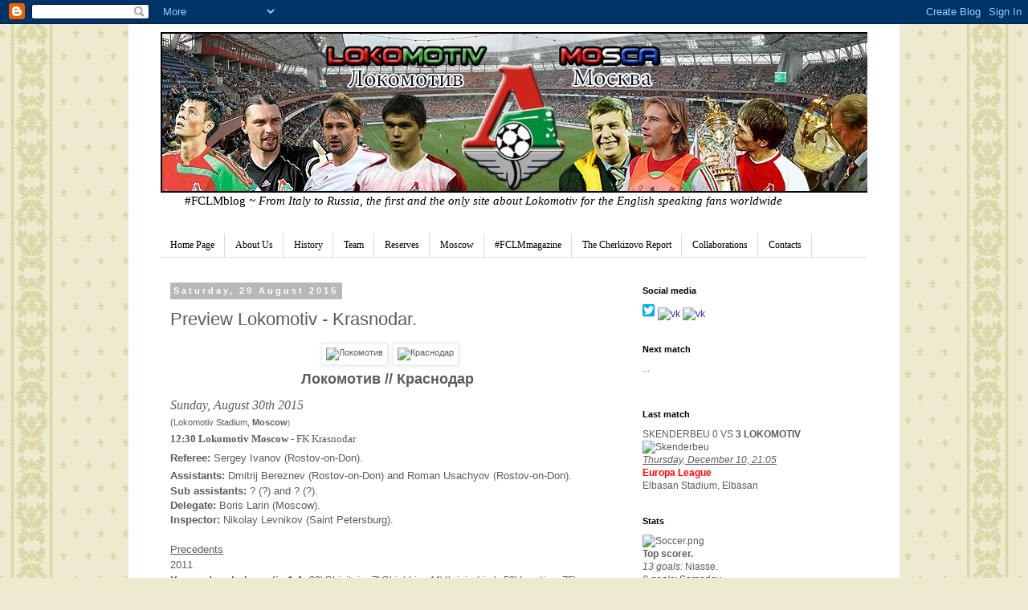

--- FILE ---
content_type: text/html; charset=UTF-8
request_url: https://lokomotivmosca.blogspot.com/2015/08/preview-lokomotiv-krasnodar.html
body_size: 22481
content:
<!DOCTYPE html>
<html class='v2' dir='ltr' xmlns='http://www.w3.org/1999/xhtml' xmlns:b='http://www.google.com/2005/gml/b' xmlns:data='http://www.google.com/2005/gml/data' xmlns:expr='http://www.google.com/2005/gml/expr'>
<head>
<link href='https://www.blogger.com/static/v1/widgets/335934321-css_bundle_v2.css' rel='stylesheet' type='text/css'/>
<meta content='width=1100' name='viewport'/>
<meta content='text/html; charset=UTF-8' http-equiv='Content-Type'/>
<meta content='blogger' name='generator'/>
<link href='https://lokomotivmosca.blogspot.com/favicon.ico' rel='icon' type='image/x-icon'/>
<link href='http://lokomotivmosca.blogspot.com/2015/08/preview-lokomotiv-krasnodar.html' rel='canonical'/>
<link rel="alternate" type="application/atom+xml" title="#FCLMblog | Lokomotiv Mosca Blog - Atom" href="https://lokomotivmosca.blogspot.com/feeds/posts/default" />
<link rel="alternate" type="application/rss+xml" title="#FCLMblog | Lokomotiv Mosca Blog - RSS" href="https://lokomotivmosca.blogspot.com/feeds/posts/default?alt=rss" />
<link rel="service.post" type="application/atom+xml" title="#FCLMblog | Lokomotiv Mosca Blog - Atom" href="https://www.blogger.com/feeds/2458575615827341635/posts/default" />

<link rel="alternate" type="application/atom+xml" title="#FCLMblog | Lokomotiv Mosca Blog - Atom" href="https://lokomotivmosca.blogspot.com/feeds/3383972174444722242/comments/default" />
<!--Can't find substitution for tag [blog.ieCssRetrofitLinks]-->
<link href='http://www.fclm.ru/thumbs/img/club/54/54bd04682a8be/orig.png/orig.png' rel='image_src'/>
<meta content='http://lokomotivmosca.blogspot.com/2015/08/preview-lokomotiv-krasnodar.html' property='og:url'/>
<meta content='Preview Lokomotiv - Krasnodar.' property='og:title'/>
<meta content='          Локомотив //  Краснодар    Sunday, August 30th 2015   (Lokomotiv Stadium ,   Moscow )   12:30  Lokomotiv Moscow   -   FK Krasnodar...' property='og:description'/>
<meta content='https://lh3.googleusercontent.com/blogger_img_proxy/AEn0k_v67qs0n9zdicDyQR0l7sqWVIR-yRKdL53iW4yvVkoj2aN235mAvyDZqX8GHm4wkRvYhAXNiQ2PvUJOfTokpwAXGpI_k1axS7gngcsB9Bg3TP2WwfWLjjjSa3McJHoTmrnXfk8OJXFmNg=w1200-h630-p-k-no-nu' property='og:image'/>
<title>#FCLMblog | Lokomotiv Mosca Blog: Preview Lokomotiv - Krasnodar.</title>
<style id='page-skin-1' type='text/css'><!--
/*
-----------------------------------------------
Blogger Template Style
Name:     Simple
Designer: Josh Peterson
URL:      www.noaesthetic.com
----------------------------------------------- */
/* Variable definitions
====================
<Variable name="keycolor" description="Main Color" type="color" default="#66bbdd"/>
<Group description="Page Text" selector="body">
<Variable name="body.font" description="Font" type="font"
default="normal normal 12px Arial, Tahoma, Helvetica, FreeSans, sans-serif"/>
<Variable name="body.text.color" description="Text Color" type="color" default="#222222"/>
</Group>
<Group description="Backgrounds" selector=".body-fauxcolumns-outer">
<Variable name="body.background.color" description="Outer Background" type="color" default="#66bbdd"/>
<Variable name="content.background.color" description="Main Background" type="color" default="#ffffff"/>
<Variable name="header.background.color" description="Header Background" type="color" default="transparent"/>
</Group>
<Group description="Links" selector=".main-outer">
<Variable name="link.color" description="Link Color" type="color" default="#2288bb"/>
<Variable name="link.visited.color" description="Visited Color" type="color" default="#888888"/>
<Variable name="link.hover.color" description="Hover Color" type="color" default="#33aaff"/>
</Group>
<Group description="Blog Title" selector=".header h1">
<Variable name="header.font" description="Font" type="font"
default="normal normal 60px Arial, Tahoma, Helvetica, FreeSans, sans-serif"/>
<Variable name="header.text.color" description="Title Color" type="color" default="#3399bb" />
</Group>
<Group description="Blog Description" selector=".header .description">
<Variable name="description.text.color" description="Description Color" type="color"
default="#777777" />
</Group>
<Group description="Tabs Text" selector=".tabs-inner .widget li a">
<Variable name="tabs.font" description="Font" type="font"
default="normal normal 14px Arial, Tahoma, Helvetica, FreeSans, sans-serif"/>
<Variable name="tabs.text.color" description="Text Color" type="color" default="#999999"/>
<Variable name="tabs.selected.text.color" description="Selected Color" type="color" default="#000000"/>
</Group>
<Group description="Tabs Background" selector=".tabs-outer .PageList">
<Variable name="tabs.background.color" description="Background Color" type="color" default="#f5f5f5"/>
<Variable name="tabs.selected.background.color" description="Selected Color" type="color" default="#eeeeee"/>
</Group>
<Group description="Post Title" selector="h3.post-title, .comments h4">
<Variable name="post.title.font" description="Font" type="font"
default="normal normal 22px Arial, Tahoma, Helvetica, FreeSans, sans-serif"/>
</Group>
<Group description="Date Header" selector=".date-header">
<Variable name="date.header.color" description="Text Color" type="color"
default="#5c5c5c"/>
<Variable name="date.header.background.color" description="Background Color" type="color"
default="transparent"/>
</Group>
<Group description="Post Footer" selector=".post-footer">
<Variable name="post.footer.text.color" description="Text Color" type="color" default="#666666"/>
<Variable name="post.footer.background.color" description="Background Color" type="color"
default="#f9f9f9"/>
<Variable name="post.footer.border.color" description="Shadow Color" type="color" default="#eeeeee"/>
</Group>
<Group description="Gadgets" selector="h2">
<Variable name="widget.title.font" description="Title Font" type="font"
default="normal bold 11px Arial, Tahoma, Helvetica, FreeSans, sans-serif"/>
<Variable name="widget.title.text.color" description="Title Color" type="color" default="#000000"/>
<Variable name="widget.alternate.text.color" description="Alternate Color" type="color" default="#999999"/>
</Group>
<Group description="Images" selector=".main-inner">
<Variable name="image.background.color" description="Background Color" type="color" default="#ffffff"/>
<Variable name="image.border.color" description="Border Color" type="color" default="#eeeeee"/>
<Variable name="image.text.color" description="Caption Text Color" type="color" default="#5c5c5c"/>
</Group>
<Group description="Accents" selector=".content-inner">
<Variable name="body.rule.color" description="Separator Line Color" type="color" default="#eeeeee"/>
<Variable name="tabs.border.color" description="Tabs Border Color" type="color" default="transparent"/>
</Group>
<Variable name="body.background" description="Body Background" type="background"
color="#ffffff" default="$(color) none repeat scroll top left"/>
<Variable name="body.background.override" description="Body Background Override" type="string" default=""/>
<Variable name="body.background.gradient.cap" description="Body Gradient Cap" type="url"
default="url(//www.blogblog.com/1kt/simple/gradients_light.png)"/>
<Variable name="body.background.gradient.tile" description="Body Gradient Tile" type="url"
default="url(//www.blogblog.com/1kt/simple/body_gradient_tile_light.png)"/>
<Variable name="content.background.color.selector" description="Content Background Color Selector" type="string" default=".content-inner"/>
<Variable name="content.padding" description="Content Padding" type="length" default="10px"/>
<Variable name="content.padding.horizontal" description="Content Horizontal Padding" type="length" default="10px"/>
<Variable name="content.shadow.spread" description="Content Shadow Spread" type="length" default="40px"/>
<Variable name="content.shadow.spread.webkit" description="Content Shadow Spread (WebKit)" type="length" default="5px"/>
<Variable name="content.shadow.spread.ie" description="Content Shadow Spread (IE)" type="length" default="10px"/>
<Variable name="main.border.width" description="Main Border Width" type="length" default="0"/>
<Variable name="header.background.gradient" description="Header Gradient" type="url" default="none"/>
<Variable name="header.shadow.offset.left" description="Header Shadow Offset Left" type="length" default="-1px"/>
<Variable name="header.shadow.offset.top" description="Header Shadow Offset Top" type="length" default="-1px"/>
<Variable name="header.shadow.spread" description="Header Shadow Spread" type="length" default="1px"/>
<Variable name="header.padding" description="Header Padding" type="length" default="30px"/>
<Variable name="header.border.size" description="Header Border Size" type="length" default="1px"/>
<Variable name="header.bottom.border.size" description="Header Bottom Border Size" type="length" default="1px"/>
<Variable name="header.border.horizontalsize" description="Header Horizontal Border Size" type="length" default="0"/>
<Variable name="description.text.size" description="Description Text Size" type="string" default="140%"/>
<Variable name="tabs.margin.top" description="Tabs Margin Top" type="length" default="0" />
<Variable name="tabs.margin.side" description="Tabs Side Margin" type="length" default="30px" />
<Variable name="tabs.background.gradient" description="Tabs Background Gradient" type="url"
default="url(//www.blogblog.com/1kt/simple/gradients_light.png)"/>
<Variable name="tabs.border.width" description="Tabs Border Width" type="length" default="1px"/>
<Variable name="tabs.bevel.border.width" description="Tabs Bevel Border Width" type="length" default="1px"/>
<Variable name="date.header.padding" description="Date Header Padding" type="string" default="inherit"/>
<Variable name="date.header.letterspacing" description="Date Header Letter Spacing" type="string" default="inherit"/>
<Variable name="date.header.margin" description="Date Header Margin" type="string" default="inherit"/>
<Variable name="post.margin.bottom" description="Post Bottom Margin" type="length" default="25px"/>
<Variable name="image.border.small.size" description="Image Border Small Size" type="length" default="2px"/>
<Variable name="image.border.large.size" description="Image Border Large Size" type="length" default="5px"/>
<Variable name="page.width.selector" description="Page Width Selector" type="string" default=".region-inner"/>
<Variable name="page.width" description="Page Width" type="string" default="auto"/>
<Variable name="main.section.margin" description="Main Section Margin" type="length" default="15px"/>
<Variable name="main.padding" description="Main Padding" type="length" default="15px"/>
<Variable name="main.padding.top" description="Main Padding Top" type="length" default="30px"/>
<Variable name="main.padding.bottom" description="Main Padding Bottom" type="length" default="30px"/>
<Variable name="paging.background"
color="#ffffff"
description="Background of blog paging area" type="background"
default="transparent none no-repeat scroll top center"/>
<Variable name="footer.bevel" description="Bevel border length of footer" type="length" default="0"/>
<Variable name="mobile.background.overlay" description="Mobile Background Overlay" type="string"
default="transparent none repeat scroll top left"/>
<Variable name="mobile.background.size" description="Mobile Background Size" type="string" default="auto"/>
<Variable name="mobile.button.color" description="Mobile Button Color" type="color" default="#ffffff" />
<Variable name="startSide" description="Side where text starts in blog language" type="automatic" default="left"/>
<Variable name="endSide" description="Side where text ends in blog language" type="automatic" default="right"/>
*/
/* Content
----------------------------------------------- */
body, .body-fauxcolumn-outer {
font: normal normal 12px 'Trebuchet MS', Trebuchet, Verdana, sans-serif;
color: #5c5c5c;
background: #EDEAD0 url(//themes.googleusercontent.com/image?id=1MLbQKx6l549D3xIz1BlGuSWb5OffHBbAPew7LK0-j3StOfCwUhhiiMU1ZCb673mBLLts) repeat scroll top center /* Credit: Colonel (http://www.istockphoto.com/googleimages.php?id=1529591&platform=blogger) */;
padding: 0 0 0 0;
}
html body .region-inner {
min-width: 0;
max-width: 100%;
width: auto;
}
a:link {
text-decoration:none;
color: #401fad;
}
a:visited {
text-decoration:none;
color: #838383;
}
a:hover {
text-decoration:underline;
color: #6d2bff;
}
.body-fauxcolumn-outer .fauxcolumn-inner {
background: transparent none repeat scroll top left;
_background-image: none;
}
.body-fauxcolumn-outer .cap-top {
position: absolute;
z-index: 1;
height: 400px;
width: 100%;
background: #EDEAD0 url(//themes.googleusercontent.com/image?id=1MLbQKx6l549D3xIz1BlGuSWb5OffHBbAPew7LK0-j3StOfCwUhhiiMU1ZCb673mBLLts) repeat scroll top center /* Credit: Colonel (http://www.istockphoto.com/googleimages.php?id=1529591&platform=blogger) */;
}
.body-fauxcolumn-outer .cap-top .cap-left {
width: 100%;
background: transparent none repeat-x scroll top left;
_background-image: none;
}
.content-outer {
-moz-box-shadow: 0 0 0 rgba(0, 0, 0, .15);
-webkit-box-shadow: 0 0 0 rgba(0, 0, 0, .15);
-goog-ms-box-shadow: 0 0 0 #333333;
box-shadow: 0 0 0 rgba(0, 0, 0, .15);
margin-bottom: 1px;
}
.content-inner {
padding: 10px 40px;
}
.content-inner {
background-color: #ffffff;
}
/* Header
----------------------------------------------- */
.header-outer {
background: transparent none repeat-x scroll 0 -400px;
_background-image: none;
}
.Header h1 {
font: normal normal 40px 'Trebuchet MS',Trebuchet,Verdana,sans-serif;
color: #000000;
text-shadow: 0 0 0 rgba(0, 0, 0, .2);
}
.Header h1 a {
color: #000000;
}
.Header .description {
font-size: 18px;
color: #000000;
Margin-top: -20px;
}
.header-inner .Header .titlewrapper {
padding: 22px 0;
}
.header-inner .Header .descriptionwrapper {
padding: 0 0;
}
/* Tabs
----------------------------------------------- */
.tabs-inner .section:first-child {
border-top: 0 solid #dbdbdb;
}
.tabs-inner .section:first-child ul {
margin-top: -1px;
border-top: 1px solid #dbdbdb;
border-left: 1px solid #dbdbdb;
border-right: 1px solid #dbdbdb;
}
.tabs-inner .widget ul {
background: transparent none repeat-x scroll 0 -800px;
_background-image: none;
border-bottom: 1px solid #dbdbdb;
margin-top: 0;
margin-left: -30px;
margin-right: -30px;
}
.tabs-inner .widget li a {
display: inline-block;
padding: .6em 1em;
font: normal normal 12px Georgia, Utopia, 'Palatino Linotype', Palatino, serif;
color: #000000;
border-left: 1px solid #ffffff;
border-right: 1px solid #dbdbdb;
}
.tabs-inner .widget li:first-child a {
border-left: none;
}
.tabs-inner .widget li.selected a, .tabs-inner .widget li a:hover {
color: #000000;
background-color: #ececec;
text-decoration: none;
}
/* Columns
----------------------------------------------- */
.main-outer {
border-top: 0 solid transparent;
}
.fauxcolumn-left-outer .fauxcolumn-inner {
border-right: 1px solid transparent;
}
.fauxcolumn-right-outer .fauxcolumn-inner {
border-left: 1px solid transparent;
}
/* Headings
----------------------------------------------- */
h2 {
margin: 0 0 1em 0;
font: normal bold 11px 'Trebuchet MS',Trebuchet,Verdana,sans-serif;
color: #000000;
}
/* Widgets
----------------------------------------------- */
.widget .zippy {
color: #959595;
text-shadow: 2px 2px 1px rgba(0, 0, 0, .1);
}
.widget .popular-posts ul {
list-style: none;
}
/* Posts
----------------------------------------------- */
.date-header span {
background-color: #b8b8b8;
color: #ffffff;
padding: 0.4em;
letter-spacing: 3px;
margin: inherit;
}
.main-inner {
padding-top: 35px;
padding-bottom: 65px;
}
.main-inner .column-center-inner {
padding: 0 0;
}
.main-inner .column-center-inner .section {
margin: 0 1em;
}
.post {
margin: 0 0 45px 0;
}
h3.post-title, .comments h4 {
font: normal normal 22px 'Trebuchet MS',Trebuchet,Verdana,sans-serif;
margin: .75em 0 0;
}
.post-body {
font-size: 110%;
line-height: 1.4;
position: relative;
}
.post-body img, .post-body .tr-caption-container, .Profile img, .Image img,
.BlogList .item-thumbnail img {
padding: 2px;
background: #ffffff;
border: 1px solid #ececec;
-moz-box-shadow: 1px 1px 5px rgba(0, 0, 0, .1);
-webkit-box-shadow: 1px 1px 5px rgba(0, 0, 0, .1);
box-shadow: 1px 1px 5px rgba(0, 0, 0, .1);
}
.post-body img, .post-body .tr-caption-container {
padding: 5px;
}
.post-body .tr-caption-container {
color: #666666;
}
.post-body .tr-caption-container img {
padding: 0;
background: transparent;
border: none;
-moz-box-shadow: 0 0 0 rgba(0, 0, 0, .1);
-webkit-box-shadow: 0 0 0 rgba(0, 0, 0, .1);
box-shadow: 0 0 0 rgba(0, 0, 0, .1);
}
.post-header {
margin: 0 0 1.5em;
line-height: 1.6;
font-size: 90%;
}
.post-footer {
margin: 20px -2px 0;
padding: 5px 10px;
color: #5c5c5c;
background-color: #ececec;
border-bottom: 1px solid #ececec;
line-height: 1.6;
font-size: 90%;
}
#comments .comment-author {
padding-top: 1.5em;
border-top: 1px solid transparent;
background-position: 0 1.5em;
}
#comments .comment-author:first-child {
padding-top: 0;
border-top: none;
}
.avatar-image-container {
margin: .2em 0 0;
}
#comments .avatar-image-container img {
border: 1px solid #ececec;
}
/* Comments
----------------------------------------------- */
.comments .comments-content .icon.blog-author {
background-repeat: no-repeat;
background-image: url([data-uri]);
}
.comments .comments-content .loadmore a {
border-top: 1px solid #959595;
border-bottom: 1px solid #959595;
}
.comments .comment-thread.inline-thread {
background-color: #ececec;
}
.comments .continue {
border-top: 2px solid #959595;
}
/* Accents
---------------------------------------------- */
.section-columns td.columns-cell {
border-left: 1px solid transparent;
}
.blog-pager {
background: transparent url(//www.blogblog.com/1kt/simple/paging_dot.png) repeat-x scroll top center;
}
.blog-pager-older-link, .home-link,
.blog-pager-newer-link {
background-color: #ffffff;
padding: 5px;
}
.footer-outer {
border-top: 1px dashed #bbbbbb;
}
/* Mobile
----------------------------------------------- */
body.mobile  {
background-size: auto;
}
.mobile .body-fauxcolumn-outer {
background: transparent none repeat scroll top left;
}
.mobile .body-fauxcolumn-outer .cap-top {
background-size: 100% auto;
}
.mobile .content-outer {
-webkit-box-shadow: 0 0 3px rgba(0, 0, 0, .15);
box-shadow: 0 0 3px rgba(0, 0, 0, .15);
}
body.mobile .AdSense {
margin: 0 -0;
}
.mobile .tabs-inner .widget ul {
margin-left: 0;
margin-right: 0;
}
.mobile .post {
margin: 0;
}
.mobile .main-inner .column-center-inner .section {
margin: 0;
}
.mobile .date-header span {
padding: 0.1em 10px;
margin: 0 -10px;
}
.mobile h3.post-title {
margin: 0;
}
.mobile .blog-pager {
background: transparent none no-repeat scroll top center;
}
.mobile .footer-outer {
border-top: none;
}
.mobile .main-inner, .mobile .footer-inner {
background-color: #ffffff;
}
.mobile-index-contents {
color: #5c5c5c;
}
.mobile-link-button {
background-color: #401fad;
}
.mobile-link-button a:link, .mobile-link-button a:visited {
color: #ffffff;
}
.mobile .tabs-inner .section:first-child {
border-top: none;
}
.mobile .tabs-inner .PageList .widget-content {
background-color: #ececec;
color: #000000;
border-top: 1px solid #dbdbdb;
border-bottom: 1px solid #dbdbdb;
}
.mobile .tabs-inner .PageList .widget-content .pagelist-arrow {
border-left: 1px solid #dbdbdb;
}

--></style>
<style id='template-skin-1' type='text/css'><!--
body {
min-width: 960px;
}
.content-outer, .content-fauxcolumn-outer, .region-inner {
min-width: 960px;
max-width: 960px;
_width: 960px;
}
.main-inner .columns {
padding-left: 0;
padding-right: 310px;
}
.main-inner .fauxcolumn-center-outer {
left: 0;
right: 310px;
/* IE6 does not respect left and right together */
_width: expression(this.parentNode.offsetWidth -
parseInt("0") -
parseInt("310px") + 'px');
}
.main-inner .fauxcolumn-left-outer {
width: 0;
}
.main-inner .fauxcolumn-right-outer {
width: 310px;
}
.main-inner .column-left-outer {
width: 0;
right: 100%;
margin-left: -0;
}
.main-inner .column-right-outer {
width: 310px;
margin-right: -310px;
}
#layout {
min-width: 0;
}
#layout .content-outer {
min-width: 0;
width: 800px;
}
#layout .region-inner {
min-width: 0;
width: auto;
}
--></style>
<link href='https://www.blogger.com/dyn-css/authorization.css?targetBlogID=2458575615827341635&amp;zx=8cbdb60d-ec56-49cc-86e7-828d5df0adc3' media='none' onload='if(media!=&#39;all&#39;)media=&#39;all&#39;' rel='stylesheet'/><noscript><link href='https://www.blogger.com/dyn-css/authorization.css?targetBlogID=2458575615827341635&amp;zx=8cbdb60d-ec56-49cc-86e7-828d5df0adc3' rel='stylesheet'/></noscript>
<meta name='google-adsense-platform-account' content='ca-host-pub-1556223355139109'/>
<meta name='google-adsense-platform-domain' content='blogspot.com'/>

</head>
<body class='loading'>
<div class='navbar section' id='navbar'><div class='widget Navbar' data-version='1' id='Navbar1'><script type="text/javascript">
    function setAttributeOnload(object, attribute, val) {
      if(window.addEventListener) {
        window.addEventListener('load',
          function(){ object[attribute] = val; }, false);
      } else {
        window.attachEvent('onload', function(){ object[attribute] = val; });
      }
    }
  </script>
<div id="navbar-iframe-container"></div>
<script type="text/javascript" src="https://apis.google.com/js/platform.js"></script>
<script type="text/javascript">
      gapi.load("gapi.iframes:gapi.iframes.style.bubble", function() {
        if (gapi.iframes && gapi.iframes.getContext) {
          gapi.iframes.getContext().openChild({
              url: 'https://www.blogger.com/navbar/2458575615827341635?po\x3d3383972174444722242\x26origin\x3dhttps://lokomotivmosca.blogspot.com',
              where: document.getElementById("navbar-iframe-container"),
              id: "navbar-iframe"
          });
        }
      });
    </script><script type="text/javascript">
(function() {
var script = document.createElement('script');
script.type = 'text/javascript';
script.src = '//pagead2.googlesyndication.com/pagead/js/google_top_exp.js';
var head = document.getElementsByTagName('head')[0];
if (head) {
head.appendChild(script);
}})();
</script>
</div></div>
<div class='body-fauxcolumns'>
<div class='fauxcolumn-outer body-fauxcolumn-outer'>
<div class='cap-top'>
<div class='cap-left'></div>
<div class='cap-right'></div>
</div>
<div class='fauxborder-left'>
<div class='fauxborder-right'></div>
<div class='fauxcolumn-inner'>
</div>
</div>
<div class='cap-bottom'>
<div class='cap-left'></div>
<div class='cap-right'></div>
</div>
</div>
</div>
<div class='content'>
<div class='content-fauxcolumns'>
<div class='fauxcolumn-outer content-fauxcolumn-outer'>
<div class='cap-top'>
<div class='cap-left'></div>
<div class='cap-right'></div>
</div>
<div class='fauxborder-left'>
<div class='fauxborder-right'></div>
<div class='fauxcolumn-inner'>
</div>
</div>
<div class='cap-bottom'>
<div class='cap-left'></div>
<div class='cap-right'></div>
</div>
</div>
</div>
<div class='content-outer'>
<div class='content-cap-top cap-top'>
<div class='cap-left'></div>
<div class='cap-right'></div>
</div>
<div class='fauxborder-left content-fauxborder-left'>
<div class='fauxborder-right content-fauxborder-right'></div>
<div class='content-inner'>
<header>
<div class='header-outer'>
<div class='header-cap-top cap-top'>
<div class='cap-left'></div>
<div class='cap-right'></div>
</div>
<div class='fauxborder-left header-fauxborder-left'>
<div class='fauxborder-right header-fauxborder-right'></div>
<div class='region-inner header-inner'>
<div class='header section' id='header'><div class='widget Header' data-version='1' id='Header1'>
<div id='header-inner'>
<a href='https://lokomotivmosca.blogspot.com/' style='display: block'>
<img alt='#FCLMblog | Lokomotiv Mosca Blog' height='200px; ' id='Header1_headerimg' src='https://blogger.googleusercontent.com/img/b/R29vZ2xl/AVvXsEjTaLVrCi-wy1SWWgHyBqsQWhP1xYyBVZcsRLsS8wixOeVHu0AAS1c15NYsM7CfelOv72i_ISqQUqOK_uKmHJjjbm7jjeRKXQrxpIrfQxNkX5XW6G1tl8-HtonAbmIHBTUeYBPb4Jbdt8nI/s1600-r/30w049g.jpg' style='display: block' width='900px; '/>
</a>
</div>
</div></div>
</div>
</div>
<div class='header-cap-bottom cap-bottom'>
<div class='cap-left'></div>
<div class='cap-right'></div>
</div>
</div>
</header>
<div class='tabs-outer'>
<div class='tabs-cap-top cap-top'>
<div class='cap-left'></div>
<div class='cap-right'></div>
</div>
<div class='fauxborder-left tabs-fauxborder-left'>
<div class='fauxborder-right tabs-fauxborder-right'></div>
<div class='region-inner tabs-inner'>
<div class='tabs section' id='crosscol'><div class='widget Text' data-version='1' id='Text1'>
<div class='widget-content'>
<span style="font-family:avenir;font-size:15px;color:black;">#FCLMblog</span><span style="font-family:georgia;font-size:15px;color:black;"><i> ~ From Italy to Russia, the first and the only site about Lokomotiv for the English speaking fans worldwide</i></span>
</div>
<div class='clear'></div>
</div></div>
<div class='tabs section' id='crosscol-overflow'><div class='widget PageList' data-version='1' id='PageList1'>
<h2>Pagine</h2>
<div class='widget-content'>
<ul>
<li>
<a href='https://lokomotivmosca.blogspot.com/'>Home Page </a>
</li>
<li>
<a href='https://lokomotivmosca.blogspot.com/p/forum.html'>About Us</a>
</li>
<li>
<a href='https://lokomotivmosca.blogspot.com/p/la-storia.html'>History</a>
</li>
<li>
<a href='https://lokomotivmosca.blogspot.com/p/team.html'>Team</a>
</li>
<li>
<a href='https://lokomotivmosca.blogspot.com/p/molodezhnoye.html'>Reserves</a>
</li>
<li>
<a href='https://lokomotivmosca.blogspot.com/p/la-citta.html'>Moscow</a>
</li>
<li>
<a href='https://lokomotivmosca.blogspot.com/p/magazine.html'>#FCLMmagazine</a>
</li>
<li>
<a href='https://lokomotivmosca.blogspot.com/p/archivio.html'>The Cherkizovo Report</a>
</li>
<li>
<a href='https://lokomotivmosca.blogspot.com/p/rfn.html'>Collaborations </a>
</li>
<li>
<a href='https://lokomotivmosca.blogspot.com/p/contacts.html'>Contacts</a>
</li>
</ul>
<div class='clear'></div>
</div>
</div></div>
</div>
</div>
<div class='tabs-cap-bottom cap-bottom'>
<div class='cap-left'></div>
<div class='cap-right'></div>
</div>
</div>
<div class='main-outer'>
<div class='main-cap-top cap-top'>
<div class='cap-left'></div>
<div class='cap-right'></div>
</div>
<div class='fauxborder-left main-fauxborder-left'>
<div class='fauxborder-right main-fauxborder-right'></div>
<div class='region-inner main-inner'>
<div class='columns fauxcolumns'>
<div class='fauxcolumn-outer fauxcolumn-center-outer'>
<div class='cap-top'>
<div class='cap-left'></div>
<div class='cap-right'></div>
</div>
<div class='fauxborder-left'>
<div class='fauxborder-right'></div>
<div class='fauxcolumn-inner'>
</div>
</div>
<div class='cap-bottom'>
<div class='cap-left'></div>
<div class='cap-right'></div>
</div>
</div>
<div class='fauxcolumn-outer fauxcolumn-left-outer'>
<div class='cap-top'>
<div class='cap-left'></div>
<div class='cap-right'></div>
</div>
<div class='fauxborder-left'>
<div class='fauxborder-right'></div>
<div class='fauxcolumn-inner'>
</div>
</div>
<div class='cap-bottom'>
<div class='cap-left'></div>
<div class='cap-right'></div>
</div>
</div>
<div class='fauxcolumn-outer fauxcolumn-right-outer'>
<div class='cap-top'>
<div class='cap-left'></div>
<div class='cap-right'></div>
</div>
<div class='fauxborder-left'>
<div class='fauxborder-right'></div>
<div class='fauxcolumn-inner'>
</div>
</div>
<div class='cap-bottom'>
<div class='cap-left'></div>
<div class='cap-right'></div>
</div>
</div>
<!-- corrects IE6 width calculation -->
<div class='columns-inner'>
<div class='column-center-outer'>
<div class='column-center-inner'>
<div class='main section' id='main'><div class='widget Blog' data-version='1' id='Blog1'>
<div class='blog-posts hfeed'>

          <div class="date-outer">
        
<h2 class='date-header'><span>Saturday, 29 August 2015</span></h2>

          <div class="date-posts">
        
<div class='post-outer'>
<div class='post hentry' itemscope='itemscope' itemtype='http://schema.org/BlogPosting'>
<a name='3383972174444722242'></a>
<h3 class='post-title entry-title' itemprop='name'>
Preview Lokomotiv - Krasnodar.
</h3>
<div class='post-header'>
<div class='post-header-line-1'></div>
</div>
<div class='post-body entry-content' id='post-body-3383972174444722242' itemprop='articleBody'>
<div dir="ltr" style="text-align: left;" trbidi="on">
<div style="text-align: center;">
<div class="h_100" style="background-color: white; font-family: Arial, Tahoma, Verdana, sans-serif; font-size: 11px; line-height: 13.1875px; margin: 0px; padding: 0px;">
<div class="separator" style="clear: both;">
<img alt="Локомотив" src="https://lh3.googleusercontent.com/blogger_img_proxy/AEn0k_v67qs0n9zdicDyQR0l7sqWVIR-yRKdL53iW4yvVkoj2aN235mAvyDZqX8GHm4wkRvYhAXNiQ2PvUJOfTokpwAXGpI_k1axS7gngcsB9Bg3TP2WwfWLjjjSa3McJHoTmrnXfk8OJXFmNg=s0-d">&nbsp;&nbsp;<img alt="Краснодар" src="https://lh3.googleusercontent.com/blogger_img_proxy/AEn0k_vzy_zMauVqRba9UtgVAuEY5shQglpfuh4ilnJytHWCqTeb0waWhG3RLk1lX69EDj4sNk8R5RISmAyxQK4ObDT45Atvgje5OtxOCG-QtXp5_ZIqemMgSztCkS4KSRTEHdgiZV20_cAgwA=s0-d"></div>
</div>
<div class="team-name" style="background-color: white; margin: 5px 0px 10px; padding: 0px;">
<b><span style="font-family: Arial, Helvetica, sans-serif;"><span style="font-size: large;">Локомотив //&nbsp;</span></span></b><b><span style="font-family: Arial, Helvetica, sans-serif;"><span style="font-size: large; text-align: justify;">Краснодар&nbsp;</span></span></b></div>
</div>
<i style="font-family: 'Trebuchet MS', Trebuchet, Verdana, sans-serif; font-size: 13px; line-height: 18px;"><span class="Apple-style-span" style="font-family: Times, 'Times New Roman', serif; font-size: medium; line-height: 19px;">Sunday, August 30th 2015</span></i><br />
<div style="background-color: white; font-family: 'Trebuchet MS', Trebuchet, Verdana, sans-serif; font-size: 13px; line-height: 18px; margin: 0px;">
<span class="Apple-style-span" style="font-size: medium; line-height: 19px;"><span class="Apple-style-span" style="font-size: x-small; line-height: normal;"><span style="font-family: Arial, Helvetica, sans-serif; font-size: 8pt; line-height: 11px;">(Lokomotiv Stadium</span><span style="font-family: Arial, Helvetica, sans-serif;"><span class="Apple-style-span" style="font-size: xx-small;"><span class="Apple-style-span" style="line-height: 11px;"><b>,</b></span></span><span class="Apple-style-span" style="font-size: xx-small;"><span class="Apple-style-span" style="line-height: 11px;">&nbsp;</span></span><span class="Apple-style-span" style="font-size: 11px; line-height: 11px;"><b>Moscow</b></span><span class="Apple-style-span" style="font-size: xx-small;"><span class="Apple-style-span" style="line-height: 11px;">)</span></span></span></span></span></div>
<div style="background-color: white; font-family: 'Trebuchet MS', Trebuchet, Verdana, sans-serif; line-height: 18px; margin: 0px;">
<span class="Apple-style-span" style="line-height: 24px;"><span class="" style="background-color: transparent; border: 0px; margin: 0px; outline: 0px; padding: 0px; vertical-align: baseline;"><span class="Apple-style-span" style="line-height: 20px;"><span style="background-color: transparent; border: 0px; margin: 0px; outline: 0px; padding: 0px; vertical-align: baseline;"><span style="background-color: transparent; border: 0px; margin: 0px; outline: 0px; padding: 0px; vertical-align: baseline;"><span style="background-color: transparent; border: 0px; margin: 0px; outline: 0px; padding: 0px; vertical-align: baseline;"><span class="Apple-style-span" style="font-family: Georgia, 'Times New Roman', serif; font-size: small; line-height: 19px;"><b>12:30&nbsp;</b></span></span></span></span></span></span></span><b style="background-color: transparent; font-family: Georgia, 'Times New Roman', serif; line-height: 19px;">Lokomotiv Moscow</b><span style="font-family: Georgia, 'Times New Roman', serif; line-height: 19px;">&nbsp;</span><span style="font-family: Georgia, 'Times New Roman', serif; line-height: 19px;">-</span><span style="font-family: Georgia, 'Times New Roman', serif; font-size: small; line-height: 19px;">&nbsp;</span><span style="font-family: Georgia, 'Times New Roman', serif; line-height: 19px;">FK Krasnodar</span></div>
<div style="background-color: white; font-family: 'Trebuchet MS', Trebuchet, Verdana, sans-serif; font-size: 13px; line-height: 18px; margin: 0px;">
<span class="Apple-style-span" style="line-height: 24px;"><span class="" style="background-color: transparent; border: 0px; margin: 0px; outline: 0px; padding: 0px; vertical-align: baseline;"><span class="Apple-style-span" style="line-height: 20px;"><span style="background-color: transparent; border: 0px; font-family: Arial, Helvetica, sans-serif; margin: 0px; outline: 0px; padding: 0px; vertical-align: baseline;"><i style="background-color: transparent; border: 0px; margin: 0px; outline: 0px; padding: 0px; vertical-align: baseline;"><span style="background-color: transparent; border: 0px; margin: 0px; outline: 0px; padding: 0px; vertical-align: baseline;"><span class="Apple-style-span" style="font-family: Arial, Tahoma, Verdana, sans-serif; font-style: normal; line-height: 16px;"><span style="font-weight: bold; margin: 0px; padding: 0px;">Referee:</span><span style="margin: 0px; padding: 0px;">&nbsp;Sergey Ivanov&nbsp;</span></span></span></i></span></span></span></span><span class="Apple-style-span" style="font-family: Arial, Helvetica, sans-serif; line-height: 20px;"><i style="background-color: transparent; border: 0px; margin: 0px; outline: 0px; padding: 0px; vertical-align: baseline;"><span style="background-color: transparent; border: 0px; margin: 0px; outline: 0px; padding: 0px; vertical-align: baseline;"><span class="Apple-style-span" style="font-family: Arial, Tahoma, Verdana, sans-serif; font-style: normal; line-height: 16px;">(Rostov-on-Don).</span></span></i></span></div>
<div style="font-family: 'Trebuchet MS', Trebuchet, Verdana, sans-serif; font-size: 13px; line-height: 18px; margin: 0px;">
<span style="border: 0px; margin: 0px; outline: 0px; padding: 0px; vertical-align: baseline;"><span style="border: 0px; margin: 0px; outline: 0px; padding: 0px; vertical-align: baseline;"><span style="margin: 0px; padding: 0px;"><span class="Apple-style-span" style="font-family: Arial, Helvetica, sans-serif; line-height: 16px;"><span class="" style="font-family: Arial, Tahoma, Verdana, sans-serif; margin: 0px; padding: 0px;"></span></span><span class="" style="font-family: Arial, Tahoma, Verdana, sans-serif; line-height: 16px; margin: 0px; padding: 0px;"><b>Assistants:</b>&nbsp;Dmitrij Bereznev&nbsp;</span><span class="" style="font-family: Arial, Tahoma, Verdana, sans-serif; line-height: 16px; margin: 0px; padding: 0px;">(<i style="border: 0px; font-family: Arial, Helvetica, sans-serif; line-height: 20px; margin: 0px; outline: 0px; padding: 0px; vertical-align: baseline;"><span style="border: 0px; margin: 0px; outline: 0px; padding: 0px; vertical-align: baseline;"><span class="Apple-style-span" style="font-family: Arial, Tahoma, Verdana, sans-serif; font-style: normal; line-height: 16px;">Rostov-on-Don</span></span></i>) and Roman Usachyov&nbsp;</span><span class="" style="font-family: Arial, Tahoma, Verdana, sans-serif; line-height: 16px; margin: 0px; padding: 0px;"><span style="background-color: white; font-family: Arial, Helvetica, sans-serif; font-size: 12px; line-height: normal;">(</span><i style="border: 0px; font-family: Arial, Helvetica, sans-serif; line-height: 20px; margin: 0px; outline: 0px; padding: 0px; vertical-align: baseline;"><span style="border: 0px; margin: 0px; outline: 0px; padding: 0px; vertical-align: baseline;"><span class="Apple-style-span" style="font-family: Arial, Tahoma, Verdana, sans-serif; font-style: normal; line-height: 16px;">Rostov-on-Don</span></span></i>).</span></span></span></span></div>
<div style="background-color: white; font-family: 'Trebuchet MS', Trebuchet, Verdana, sans-serif; font-size: 13px; line-height: 18px; margin: 0px;">
<span style="background-color: transparent; border: 0px; margin: 0px; outline: 0px; padding: 0px; vertical-align: baseline;"><span style="margin: 0px; padding: 0px;"><span class="" style="margin: 0px; padding: 0px;"><span class="Apple-style-span" style="font-family: Arial, Tahoma, Verdana, sans-serif;"><span class="Apple-style-span" style="line-height: 16px;"><b>Sub assistants:</b>&nbsp;?&nbsp;</span></span></span></span><span class="" style="font-family: Arial, Tahoma, Verdana, sans-serif; line-height: 16px; margin: 0px; padding: 0px;">(?) and ? (?).</span></span><br />
<span style="background-color: transparent; border: 0px; margin: 0px; outline: 0px; padding: 0px; vertical-align: baseline;"><span class="" style="font-family: Arial, Tahoma, Verdana, sans-serif; line-height: 16px; margin: 0px; padding: 0px;"><span style="font-family: 'Trebuchet MS', Trebuchet, Verdana, sans-serif; line-height: 18px; margin: 0px; padding: 0px;"><span class="" style="margin: 0px; padding: 0px;"><span class="Apple-style-span" style="font-family: Arial, Tahoma, Verdana, sans-serif;"><span class="Apple-style-span" style="line-height: 16px;"><b>Delegate:</b>&nbsp;Boris Larin&nbsp;</span></span></span></span><span class="" style="font-family: Arial, Tahoma, Verdana, sans-serif; margin: 0px; padding: 0px;">(Moscow).</span></span></span><br />
<span style="background-color: transparent; border: 0px; margin: 0px; outline: 0px; padding: 0px; vertical-align: baseline;"><span style="background-color: transparent; border: 0px; margin: 0px; outline: 0px; padding: 0px; vertical-align: baseline;"><span style="margin: 0px; padding: 0px;"><span class="" style="font-family: Arial, Tahoma, Verdana, sans-serif; line-height: 16px; margin: 0px; padding: 0px;"><span style="font-family: 'Trebuchet MS', Trebuchet, Verdana, sans-serif; line-height: 18px; margin: 0px; padding: 0px;"><span class="" style="margin: 0px; padding: 0px;"><span class="Apple-style-span" style="font-family: Arial, Tahoma, Verdana, sans-serif;"><span class="Apple-style-span" style="line-height: 16px;"><b>Inspector:</b>&nbsp;Nikolay Levnikov&nbsp;</span></span></span></span><span class="" style="font-family: Arial, Tahoma, Verdana, sans-serif; margin: 0px; padding: 0px;">(Saint Petersburg).</span></span></span></span></span><br />
<span style="background-color: transparent; border: 0px; margin: 0px; outline: 0px; padding: 0px; vertical-align: baseline;"><span style="background-color: transparent; border: 0px; margin: 0px; outline: 0px; padding: 0px; vertical-align: baseline;"><span style="margin: 0px; padding: 0px;"><span class="" style="font-family: Arial, Tahoma, Verdana, sans-serif; line-height: 16px; margin: 0px; padding: 0px;"><br /></span></span></span></span></div>
<div style="background-color: white; font-family: 'Trebuchet MS', Trebuchet, Verdana, sans-serif; font-size: 13px; line-height: 18px; margin: 0px;">
<span style="background-color: transparent; border: 0px; margin: 0px; outline: 0px; padding: 0px; vertical-align: baseline;"><span class="" style="font-family: Arial, Helvetica, sans-serif; margin: 0px; padding: 0px;"></span></span></div>
<div style="background-color: white; font-family: 'Trebuchet MS', Trebuchet, Verdana, sans-serif; font-size: 13px; line-height: 18px; margin: 0px;">
</div>
<div style="background-color: white; font-family: 'Trebuchet MS', Trebuchet, Verdana, sans-serif; margin: 0px;">
<div style="margin: 0px;">
<span style="background-color: transparent; border: 0px; margin: 0px; outline: 0px; padding: 0px; vertical-align: baseline;"><span style="margin: 0px; padding: 0px;"><span class="" style="font-family: Arial, Helvetica, sans-serif; margin: 0px; padding: 0px;"><span class="Apple-style-span" style="line-height: 19px;"><span style="line-height: 11px;"><u>Precedents</u></span></span></span></span></span></div>
</div>
<div style="margin: 0px;">
<div style="line-height: 18px; margin: 0px;">
<div style="font-size: 13px;">
<span style="font-family: Verdana, sans-serif; line-height: 19px;">2011</span></div>
<div style="font-size: 13px;">
<b style="font-family: Verdana, sans-serif; line-height: 19px;">Krasnodar - Lokomotiv 1-4:</b><span style="font-family: Verdana, sans-serif; line-height: 19px;">&nbsp;<i>8</i></span><span style="font-family: Verdana, sans-serif; line-height: 19px;"><i>3' Shipitsin; 7' Shishkin, 44' Ibricic (rig.); 50' Ignatjev, 75' Sychyov.</i></span><br />
<b style="font-family: Verdana, sans-serif; line-height: 19px;">Lokomotiv - Krasnodar 1-0:</b><span style="font-family: Verdana, sans-serif; line-height: 19px;">&nbsp;</span><i style="font-family: Verdana, sans-serif; line-height: 19px;">34' Glushakov.&nbsp;</i></div>
<div style="font-size: 13px;">
<span style="font-family: Verdana, sans-serif; line-height: 19px;">2012</span><br />
<b style="font-family: Verdana, sans-serif; line-height: 19px;">Krasnodar&nbsp;</b><b style="font-family: Verdana, sans-serif; line-height: 19px;">- Lokomotiv 3-1:</b><span style="font-family: Verdana, sans-serif; line-height: 19px;">&nbsp;</span><i style="font-family: Verdana, sans-serif; line-height: 19px;">19' Caicedo; 46' Pavlyuchenko (own goal</i><i style="font-family: Verdana, sans-serif; line-height: 19px;">), 58' Joazinho (rig.), 80' Movsisyan.</i><br />
<b style="font-family: Verdana, sans-serif; line-height: 19px;">Lokomotiv -&nbsp;</b><b style="font-family: Verdana, sans-serif; line-height: 19px;">Krasnodar&nbsp;3</b><b style="font-family: Verdana, sans-serif; line-height: 19px;">-2:</b><span style="font-family: Verdana, sans-serif; line-height: 19px;">&nbsp;</span><i style="font-family: Verdana, sans-serif; line-height: 19px;">3' N'Doye, 20' N'Doye, 50' Obinna; 9' Shipitsin, 48' Wanderson.</i></div>
<div style="font-size: 13px;">
<span style="font-family: Verdana, sans-serif; line-height: 19px;">2013</span><br />
<b style="font-family: Verdana, sans-serif; line-height: 19px;">Lokomotiv -&nbsp;</b><b style="font-family: Verdana, sans-serif; line-height: 19px;">Krasnodar&nbsp;3</b><b style="font-family: Verdana, sans-serif; line-height: 19px;">-1:</b><span style="font-family: Verdana, sans-serif;"><span style="line-height: 19px;">&nbsp;</span><i style="background-color: white; line-height: 18.4799995422363px;"><span style="line-height: 16px; margin: 0px; padding: 0px;">41' V. Denisov,&nbsp;</span><span style="line-height: 16px; margin: 0px; padding: 0px;">59' Joazinho (rig.), 83'&nbsp;</span><span style="line-height: 16px; margin: 0px; padding: 0px;">N'Doye, 88' Durica.</span></i></span><br />
<span style="font-family: Verdana, sans-serif; line-height: 19px;">2014</span><br />
<b style="font-family: Verdana, sans-serif; line-height: 19px;">Krasnodar&nbsp;</b><b style="font-family: Verdana, sans-serif; line-height: 19px;">- Lokomotiv 1-3:</b><span style="font-family: Verdana, sans-serif; line-height: 19px;">&nbsp;</span><i style="background-color: white; line-height: 16px;"><span style="font-family: Verdana, sans-serif;"><span style="margin: 0px; padding: 0px;">6' Al. Miranchuk, 45' Joazinho, 90'+2&nbsp;</span><span style="margin: 0px; padding: 0px;">Samedov, 90'+5 Samedov.</span></span></i><br />
<b style="font-family: Verdana, sans-serif; line-height: 19px;">Lokomotiv -&nbsp;</b><b style="font-family: Verdana, sans-serif; line-height: 19px;">Krasnodar 0-0</b><br />
<span style="font-family: Verdana, sans-serif; line-height: 19px;">2015</span><br />
<b style="font-family: Verdana, sans-serif; line-height: 19px;">Krasnodar&nbsp;</b><b style="font-family: Verdana, sans-serif; line-height: 19px;">- Lokomotiv 1-0:</b><span style="font-family: Verdana, sans-serif; line-height: 19px;">&nbsp;</span><i style="background-color: white; line-height: 16px;"><span style="font-family: Verdana, sans-serif;"><span style="margin: 0px; padding: 0px;">37' Pereyra (pen.)</span><span style="margin: 0px; padding: 0px;">.</span></span></i><br />
<span style="font-family: Verdana, sans-serif;"><i style="background-color: white; line-height: 18.4799995422363px;"><span style="line-height: 16px; margin: 0px; padding: 0px;"><br /></span></i></span></div>
<div style="background-color: white; font-family: 'Trebuchet MS', Trebuchet, Verdana, sans-serif;">
<div style="font-family: 'Times New Roman'; line-height: normal; margin: 0px;">
<div style="line-height: 18px; margin: 0px;">
<div>
<span style="font-family: Arial, Helvetica, sans-serif;"><u style="background-color: transparent; line-height: 19px;">Lokomotiv</u><span style="background-color: transparent; line-height: 19px;">:</span></span></div>
</div>
</div>
<div style="font-family: 'Times New Roman'; line-height: normal; margin: 0px;">
<div style="margin: 0px;">
<span style="background-color: transparent; border-image-outset: initial; border-image-repeat: initial; border-image-slice: initial; border-image-source: initial; border-image-width: initial; border: 0px; font-family: 'Trebuchet MS', Trebuchet, Verdana, sans-serif; line-height: normal; margin: 0px; outline: 0px; padding: 0px; vertical-align: baseline;"><span style="margin: 0px; padding: 0px;"><span class="" style="font-family: Arial, Helvetica, sans-serif; margin: 0px; padding: 0px;"><span class="Apple-style-span" style="line-height: 19px;"><b>Absents</b>:&nbsp;<i>Durica (injured),&nbsp;</i></span></span></span></span><i style="font-family: Arial, Helvetica, sans-serif; line-height: 19px;">Sheshukov&nbsp;</i><i><span style="font-family: Arial, Helvetica, sans-serif;"><span style="line-height: 19px;">(</span></span></i><i style="font-family: Arial, Helvetica, sans-serif; line-height: 19px;">injured</i><i><span style="font-family: Arial, Helvetica, sans-serif;"><span style="line-height: 19px;">).</span></span></i><br />
<div style="font-family: 'Trebuchet MS', Trebuchet, Verdana, sans-serif;">
<span style="background-color: transparent; border: 0px; margin: 0px; outline: 0px; padding: 0px; vertical-align: baseline;"><span style="margin: 0px; padding: 0px;"><span class="" style="font-family: Arial, Helvetica, sans-serif; margin: 0px; padding: 0px;"><span class="Apple-style-span" style="line-height: 19px;"><b>In doubt:</b><i>&nbsp;</i></span></span></span></span><i style="font-family: Arial, Helvetica, sans-serif; line-height: 19px;">Boussoufa.</i></div>
</div>
</div>
</div>
</div>
</div>
<div style="margin: 0px;">
<div style="background-color: white; margin: 0px;">
<div style="font-family: 'Trebuchet MS', Trebuchet, Verdana, sans-serif;">
<span style="background-color: transparent; border: 0px; margin: 0px; outline: 0px; padding: 0px; vertical-align: baseline;"><span style="margin: 0px; padding: 0px;"><span class="" style="font-family: Arial, Helvetica, sans-serif; margin: 0px; padding: 0px;"><span class="Apple-style-span" style="line-height: 19px;"><i></i><i><br /></i><span class="Apple-style-span" style="text-decoration: underline;"><u>Rankings:</u></span></span></span></span></span></div>
<div style="margin: 0px;">
<b style="background-color: transparent; font-family: Arial, Helvetica, sans-serif; line-height: 19px;">Lokomotiv:</b><span style="background-color: transparent; font-family: Arial, Helvetica, sans-serif; line-height: 19px;">&nbsp;<i>3.</i></span><br />
<b style="font-family: Arial, Helvetica, sans-serif; line-height: 19px;">FK Krasnodar:&nbsp;</b><i style="font-family: Arial, Helvetica, sans-serif; line-height: 19px;">6.</i><br />
<br /></div>
</div>
<div style="background-color: white; font-family: 'Trebuchet MS', Trebuchet, Verdana, sans-serif; line-height: 18px; margin: 0px;">
<span style="background-color: transparent; border: 0px; margin: 0px; outline: 0px; padding: 0px; vertical-align: baseline;"><span style="margin: 0px; padding: 0px;"><span class="" style="font-family: Arial, Helvetica, sans-serif; margin: 0px; padding: 0px;"><span class="Apple-style-span" style="line-height: 19px; text-decoration: underline;"><u>Streaming&nbsp;</u></span><span style="line-height: 19px; text-decoration: underline;">(available half an hour before the start of the match):</span><br /><span class="Apple-style-span" style="line-height: 19px;"><a href="http://livetv.sx/eventinfo/325366_lokomotiv_m_krasnodar/" style="text-decoration: none;" target="_blank">HERE</a>.</span></span></span></span><br />
<span style="background-color: transparent; border: 0px; margin: 0px; outline: 0px; padding: 0px; vertical-align: baseline;"><span style="margin: 0px; padding: 0px;"><span class="" style="font-family: Arial, Helvetica, sans-serif; margin: 0px; padding: 0px;"><span class="Apple-style-span" style="line-height: 19px;"><a href="http://www.sportlemon.tv/v-4/2/66/v-426661.html" style="text-decoration: none;"></a></span><i style="line-height: 19px;">-NTV Nash Futbol.&nbsp;</i><b style="line-height: 19px;">Commentators</b><span class="Apple-style-span" style="line-height: 19px;">: Vasilij Utkin.</span></span></span></span></div>
<div>
<div style="background-color: white; font-family: 'Trebuchet MS', Trebuchet, Verdana, sans-serif; font-size: 13px; line-height: 18px;">
<span style="background-color: transparent; border: 0px; margin: 0px; outline: 0px; padding: 0px; vertical-align: baseline;"><span style="margin: 0px; padding: 0px;"><span class="" style="font-family: Arial, Helvetica, sans-serif; margin: 0px; padding: 0px;"><br /></span></span></span></div>
<div style="background-color: white; font-family: 'Trebuchet MS', Trebuchet, Verdana, sans-serif; font-size: 13px; line-height: 18px;">
<span style="background-color: transparent; border: 0px; margin: 0px; outline: 0px; padding: 0px; vertical-align: baseline;"><span style="margin: 0px; padding: 0px;"><span class="" style="font-family: Arial, Helvetica, sans-serif; margin: 0px; padding: 0px;"><span class="Apple-style-span" style="line-height: 19px;"><span class="Apple-style-span" style="line-height: 18px;"><span style="font-size: small; line-height: 19px; text-decoration: underline;">Curiosities:</span></span></span></span></span></span></div>
<div style="background-color: white; text-align: center;">
<div style="text-align: left;">
<span style="background-color: transparent; line-height: 19px;"><span style="font-family: Arial;">//.</span></span><br />
<span style="background-color: transparent; font-family: Arial, Helvetica, sans-serif; font-size: 13px; line-height: 18px;">___________________________________________________________________</span></div>
</div>
<div style="background-color: white; font-family: 'Trebuchet MS', Trebuchet, Verdana, sans-serif; font-size: 13px; line-height: 18px;">
<span style="background-color: transparent; border: 0px; margin: 0px; outline: 0px; padding: 0px; vertical-align: baseline;"><span style="margin: 0px; padding: 0px;"><span class="" style="font-family: Arial, Helvetica, sans-serif; margin: 0px; padding: 0px;"><br /></span></span></span></div>
</div>
</div>
<div>
<span style="font-family: Arial, Helvetica, sans-serif;">Lokomotiv want to continue dreaming about the title. Why do I say this? Today Zenit was defeated in Saint Petersburg against a brilliant Krylja, while Spartak lost a home match v Anzhi. As a consequence, tomorrow 'Railroaders' have got a greedy opportunity vs <b><i>Krasnodar </i></b>to overcome the 'Bomzhi' and to slip the white-reds.&nbsp;</span><br />
<span style="font-family: Arial, Helvetica, sans-serif;"><br /></span>
<span style="font-family: Arial, Helvetica, sans-serif;">However, it won't be an easy game. Krasnodar are one of the strongest teams in RPL and two weeks ago they defeated Zenit at Petrovskij Stadium. Furthermore, they reached the Europa League group stage, eliminating Finnish side HJK. In the last round, despite drawing 0:0 vs Mordoviya, they played a good football and merited to win. This was caused by the European competition, that took out power and freshness.&nbsp;</span><br />
<span style="font-family: Arial, Helvetica, sans-serif;"><br /></span>
<span style="font-family: Arial, Helvetica, sans-serif;">In this transfers window, the 'Bulls' couldn't have spent too much money to sign players in order to respect the FFP terms. However, a good jolly like the Norwegian Strandberg arrived in Krasnodar together with Kaborè, who was close to join Lokomotiv. The 'Bulls' signed also our former midfielder Dmitrij Torbinskij and Fyodor Smolov from Dinamo.&nbsp;</span><br />
<span style="font-family: Arial, Helvetica, sans-serif;"><br /></span>
<span style="font-family: Arial, Helvetica, sans-serif;">Kononov should opt for a ordinary 4-3-3 with Gazinskij, Akhmetov and Mamaev in the midfield. In particular, we think that the Uzbek player is the favorite instead of Strandberg. Smolov has been having a very good season so far, so the Belorussian coach should confirm him in the three attacking players. Then, we choose Wanderson, who is more in form than Ari, and Bystrov, who was one of the protagonists of the victory in Saint Petersburg. Laborde should start on the bench, while Pereyra has got a small injury.</span><br />
<span style="font-family: Arial, Helvetica, sans-serif;"><br /></span>
<span style="font-family: Arial, Helvetica, sans-serif;">Cherevchenko, instead, should confirm the same starting line-up that defeated Ufa. There is only one ballot between Miranchuk and Kolomeytsev, but we prefer the latter as he made two assists at Neftyanik Stadium. Lokomotiv want to win the first home match of the season before the break of the national teams, so it'll be important not to disappoint the fans.</span><br />
<span style="font-family: Arial, Helvetica, sans-serif;"><br /></span>
<span style="font-family: Arial, Helvetica, sans-serif;">Former Lokomotiv defender </span><b style="font-family: Arial, Helvetica, sans-serif;">Yurij Drozdov</b><span style="font-family: Arial, Helvetica, sans-serif;"> (1993-2003) said:</span><i><span style="font-family: Georgia, Times New Roman, serif;"> "Three days are enough to recover from the European games. Furthermore, Krasnodar have got good players on the bench. It'll be a tough match for Lokomotiv. Kononov's team plays perfectly both in defense and in attack. They also fixed the&nbsp;highest&nbsp;tasks."</span></i><br />
<span style="font-family: Arial, Helvetica, sans-serif;"><br /></span></div>
<div class="post-body entry-content" id="post-body-811972166207205827" itemprop="articleBody" style="position: relative; width: 546px;">
<div style="line-height: 1.4; margin: 0px; text-align: center;">
<b style="font-family: Arial, Helvetica, sans-serif; line-height: 20px;">PROBABLE XI</b></div>
<div style="line-height: 1.4; margin: 0px; text-align: center;">
<div style="background-color: white; font-family: 'Trebuchet MS', Trebuchet, Verdana, sans-serif; line-height: 1.4; margin: 0px;">
<div style="font-family: 'Times New Roman'; line-height: 22.3999996185303px;">
<span class="Apple-style-span" style="font-family: 'Trebuchet MS', Trebuchet, Verdana, sans-serif; line-height: 24px;"><span class="" style="background-color: transparent; border: 0px; margin: 0px; outline: 0px; padding: 0px; vertical-align: baseline;"><span class="Apple-style-span" style="line-height: 20px;"><span style="background-color: transparent; border: 0px; font-family: Arial, Helvetica, sans-serif; margin: 0px; outline: 0px; padding: 0px; vertical-align: baseline;"><span style="background-color: transparent; border: 0px; margin: 0px; outline: 0px; padding: 0px; vertical-align: baseline;"><span style="background-color: transparent; border: 0px; margin: 0px; outline: 0px; padding: 0px; vertical-align: baseline;"><b><span class="Apple-style-span" style="font-weight: normal; line-height: normal;"><span style="background-color: transparent; border: 0px; line-height: 20px; margin: 0px; outline: 0px; padding: 0px; vertical-align: baseline;"><span style="background-color: transparent; border: 0px; margin: 0px; outline: 0px; padding: 0px; vertical-align: baseline;"><u style="font-style: italic;">Lokomotiv (4-2-3-1)</u></span></span></span></b></span></span></span></span></span></span></div>
<div style="font-family: 'Times New Roman'; line-height: 22.3999996185303px;">
<span style="font-family: georgia; font-size: 13px; line-height: 19px; text-align: left;">Guilherme</span></div>
<div style="font-family: 'Times New Roman'; line-height: 22.3999996185303px;">
<span style="font-family: georgia; font-size: 13px; line-height: 19px; text-align: left;">Shishkin - Corluka - Pejcinovic - Denisov</span><br />
<span style="font-family: georgia; font-size: 13px; line-height: 19px; text-align: left;">N'Dinga - Tarasov</span><br />
<span style="font-family: georgia; font-size: 13px; line-height: 19px; text-align: left;">Samedov &nbsp;- Kolomeytsev - Kasaev</span><br />
<span style="font-family: georgia; font-size: 13px; line-height: 19px; text-align: left;">Niasse</span></div>
</div>
<span style="background-color: white;"></span></div>
<div style="background-color: white; margin: 0px; text-align: center;">
<span style="font-family: Tahoma, Arial;"><span style="line-height: 20px;">--------------------------------------------------------------</span></span></div>
<div style="line-height: 1.4; margin: 0px; text-align: center;">
<div style="line-height: 22.3999996185303px;">
<u style="font-family: Arial, Helvetica, sans-serif; line-height: 20px;"><i>FK Krasnodar (4-3-3)</i></u></div>
<div style="line-height: 22.3999996185303px;">
<div style="line-height: 1.4; margin: 0px;">
<span style="background-color: white; font-family: georgia; font-size: 13px; line-height: 19px; text-align: left;">Dykan</span><br />
<span style="background-color: white; font-family: georgia; font-size: 13px; line-height: 19px; text-align: left;">Kaleshin&nbsp;</span><span style="font-family: georgia; font-size: 13px; line-height: 19px; text-align: left;"><span style="background-color: white;">- Granqvist&nbsp;</span><span style="background-color: white;">-&nbsp;</span></span><span style="background-color: white;"><span style="font-family: georgia; font-size: 13px; line-height: 19px; text-align: left;">Sigurdsson&nbsp;</span><span style="font-family: georgia; font-size: 13px; line-height: 19px; text-align: left;">- Petrov</span><br style="font-family: georgia; font-size: 13px; line-height: 19px; text-align: left;" /><span style="font-family: georgia; font-size: 13px; line-height: 19px; text-align: left;">Gazinskij - Akhmedov - Mamaev</span><br style="font-family: georgia; font-size: 13px; line-height: 19px; text-align: left;" /><span style="font-family: georgia; font-size: 13px; line-height: 19px; text-align: left;">Bystrov - Wanderson - Smolov</span></span></div>
</div>
</div>
</div>
</div>
<div style='clear: both;'></div>
</div>
<div class='post-footer'>
<div class='post-footer-line post-footer-line-1'><span class='post-author vcard'>
Posted by
<span class='fn'>
<a href='https://www.blogger.com/profile/12076938385043484647' itemprop='author' rel='author' title='author profile'>
Stefano Conforti
</a>
</span>
</span>
<span class='post-timestamp'>
at
<a class='timestamp-link' href='https://lokomotivmosca.blogspot.com/2015/08/preview-lokomotiv-krasnodar.html' itemprop='url' rel='bookmark' title='permanent link'><abbr class='published' itemprop='datePublished' title='2015-08-29T21:06:00+02:00'>21:06</abbr></a>
</span>
<span class='post-comment-link'>
</span>
<span class='post-icons'>
<span class='item-control blog-admin pid-1115823636'>
<a href='https://www.blogger.com/post-edit.g?blogID=2458575615827341635&postID=3383972174444722242&from=pencil' title='Edit Post'>
<img alt='' class='icon-action' height='18' src='https://resources.blogblog.com/img/icon18_edit_allbkg.gif' width='18'/>
</a>
</span>
</span>
<div class='post-share-buttons goog-inline-block'>
<a class='goog-inline-block share-button sb-email' href='https://www.blogger.com/share-post.g?blogID=2458575615827341635&postID=3383972174444722242&target=email' target='_blank' title='Email This'><span class='share-button-link-text'>Email This</span></a><a class='goog-inline-block share-button sb-blog' href='https://www.blogger.com/share-post.g?blogID=2458575615827341635&postID=3383972174444722242&target=blog' onclick='window.open(this.href, "_blank", "height=270,width=475"); return false;' target='_blank' title='BlogThis!'><span class='share-button-link-text'>BlogThis!</span></a><a class='goog-inline-block share-button sb-twitter' href='https://www.blogger.com/share-post.g?blogID=2458575615827341635&postID=3383972174444722242&target=twitter' target='_blank' title='Share to X'><span class='share-button-link-text'>Share to X</span></a><a class='goog-inline-block share-button sb-facebook' href='https://www.blogger.com/share-post.g?blogID=2458575615827341635&postID=3383972174444722242&target=facebook' onclick='window.open(this.href, "_blank", "height=430,width=640"); return false;' target='_blank' title='Share to Facebook'><span class='share-button-link-text'>Share to Facebook</span></a><a class='goog-inline-block share-button sb-pinterest' href='https://www.blogger.com/share-post.g?blogID=2458575615827341635&postID=3383972174444722242&target=pinterest' target='_blank' title='Share to Pinterest'><span class='share-button-link-text'>Share to Pinterest</span></a>
</div>
</div>
<div class='post-footer-line post-footer-line-2'><span class='post-labels'>
Labels:
<a href='https://lokomotivmosca.blogspot.com/search/label/english' rel='tag'>english</a>,
<a href='https://lokomotivmosca.blogspot.com/search/label/lokomotiv%202015' rel='tag'>lokomotiv 2015</a>,
<a href='https://lokomotivmosca.blogspot.com/search/label/match' rel='tag'>match</a>,
<a href='https://lokomotivmosca.blogspot.com/search/label/preview' rel='tag'>preview</a>,
<a href='https://lokomotivmosca.blogspot.com/search/label/rpl' rel='tag'>rpl</a>
</span>
</div>
<div class='post-footer-line post-footer-line-3'><span class='post-location'>
</span>
</div>
</div>
</div>
<div class='comments' id='comments'>
<a name='comments'></a>
<h4>No comments:</h4>
<div id='Blog1_comments-block-wrapper'>
<dl class='avatar-comment-indent' id='comments-block'>
</dl>
</div>
<p class='comment-footer'>
<div class='comment-form'>
<a name='comment-form'></a>
<h4 id='comment-post-message'>Post a Comment</h4>
<p>
</p>
<a href='https://www.blogger.com/comment/frame/2458575615827341635?po=3383972174444722242&hl=en-GB&saa=85391&origin=https://lokomotivmosca.blogspot.com' id='comment-editor-src'></a>
<iframe allowtransparency='true' class='blogger-iframe-colorize blogger-comment-from-post' frameborder='0' height='410px' id='comment-editor' name='comment-editor' src='' width='100%'></iframe>
<script src='https://www.blogger.com/static/v1/jsbin/2830521187-comment_from_post_iframe.js' type='text/javascript'></script>
<script type='text/javascript'>
      BLOG_CMT_createIframe('https://www.blogger.com/rpc_relay.html');
    </script>
</div>
</p>
<div id='backlinks-container'>
<div id='Blog1_backlinks-container'>
</div>
</div>
</div>
</div>

        </div></div>
      
</div>
<div class='blog-pager' id='blog-pager'>
<span id='blog-pager-newer-link'>
<a class='blog-pager-newer-link' href='https://lokomotivmosca.blogspot.com/2015/08/lokomotiv-krasnodar-21.html' id='Blog1_blog-pager-newer-link' title='Newer Post'>Newer Post</a>
</span>
<span id='blog-pager-older-link'>
<a class='blog-pager-older-link' href='https://lokomotivmosca.blogspot.com/2015/08/sporting-besiktas-and-skenderbeu-in.html' id='Blog1_blog-pager-older-link' title='Older Post'>Older Post</a>
</span>
<a class='home-link' href='https://lokomotivmosca.blogspot.com/'>Home</a>
</div>
<div class='clear'></div>
<div class='post-feeds'>
<div class='feed-links'>
Subscribe to:
<a class='feed-link' href='https://lokomotivmosca.blogspot.com/feeds/3383972174444722242/comments/default' target='_blank' type='application/atom+xml'>Post Comments (Atom)</a>
</div>
</div>
</div></div>
</div>
</div>
<div class='column-left-outer'>
<div class='column-left-inner'>
<aside>
</aside>
</div>
</div>
<div class='column-right-outer'>
<div class='column-right-inner'>
<aside>
<div class='sidebar section' id='sidebar-right-1'><div class='widget HTML' data-version='1' id='HTML11'>
<h2 class='title'>Social media</h2>
<div class='widget-content'>
<a href="https://twitter.com/confortistefano" target="_blank"><img alt="vk" border="0" src="https://lh3.googleusercontent.com/blogger_img_proxy/AEn0k_tHeomjEMcXmjkTFUBYXLpl6LZUZhIOlat5_LjmFUGV_YjlvIYF7iVDKjnyeOpnv8Eui3pv82mmxKGTAeFxb1RzX-CoeIvysU5_Q7alQRQ1xLMmLZMkre1FLruxonzwZBs=s0-d" /></a> <a href="http://vk.com/confortistefano" target="_blank"><img alt="vk" border="0" src="https://lh3.googleusercontent.com/blogger_img_proxy/AEn0k_sVK-6yH4ChaNSx_g9Z3xOF7jzv6vNmG5RyKOh60FWQjk8GTIRZKwmAsNyikxW5haWStGWRCn_t99bYn6IDdCY4He9gKNc0A1Jj8dwQ6OjNsjV3MHsYh3CaDvEo1U591euGWEa_58A7=s0-d" /></a> <a href="https://www.youtube.com/channel/UCcZ5YNfl8HOPkcBUBLalj_A/feed" target="_blank"><img alt="vk" border="0" src="https://lh3.googleusercontent.com/blogger_img_proxy/AEn0k_s6k8lOL_3QbuAzyvTfOlk3GQeKsUOJTiLPdLW7kVE1DO2EQhuHkTjBgMNjLZ5V6NjWmd-eoyYR3evBTKyjnBNsTlAVpEG0SnFWZ5DJmPpvr-M=s0-d" /></a>
</div>
<div class='clear'></div>
</div><div class='widget HTML' data-version='1' id='HTML8'>
<h2 class='title'>Next match</h2>
<div class='widget-content'>
<div size="3" style="font-style: normal; font-variant: normal; line-height: normal;"><div>...</div><div style="font-size: 100%;"><br /></div></div>
</div>
<div class='clear'></div>
</div><div class='widget HTML' data-version='1' id='HTML7'>
<h2 class='title'>Last match</h2>
<div class='widget-content'>
<div  style="font-size:100%;"><div><b =""  style="font-size:100%;"><b  style="font-size: 100%;font-size:100%;"><span style="font-weight: normal;font-size:100%;">SKENDERBEU 0 </span></b></b><span =""  style="font-size:100%;">VS</span><span =""  style="font-size:100%;"> </span><b style="font-size: 100%;">3 LOKOMOTIV</b></div><div style="font-size: 100%;"><img alt="Skenderbeu" src="https://lh3.googleusercontent.com/blogger_img_proxy/AEn0k_uAvk_tWcK402BziEbP9gUWviT6be-iz4npbjM8xOQQPcLsesrQQkBnEixMR47uSffszqlIDGj8pNWeIjoHWkrfckxZGbFgOyfZArqDphti5IP64wH0nHMlGZZHp1ZIwxhJNh6idoFUeQ=s0-d" /><br /><div><u><i>Thursday, December 10, 21:05<br /></i></u><div><span =""  style="color:red;"><b>Europa League</b></span></div><div size="3">Elbasan Stadium, Elbasan</div></div></div></div>
</div>
<div class='clear'></div>
</div><div class='widget HTML' data-version='1' id='HTML6'>
<h2 class='title'>Stats</h2>
<div class='widget-content'>
<div><img alt="Soccer.png" src="https://lh3.googleusercontent.com/blogger_img_proxy/AEn0k_v0MKM7R_UKSVibrr8tU7lNPMSWRkTdjujhv8T9wdxCAH-jPRSdCJt5da_Nv7O_2kVd5x3ujCK7xDviqgypnrvMvoKz3te_HHtWRVRKdH8y09uHYKvSZD3B18BXpqinmbmRn_tnyYtGAe7VmdyMbdXQfizxWER6=s0-d" /></div><div><b style="font-size: 100%;">Top scorer.</b></div><div><i>13 goals: </i>Niasse.</div><div><i>9 goals: </i>Samedov.</div><div><i>5 goals: </i>Maicon.</div><div><i>3 goals: </i>Kasaev, Skuletic, Kolomeytsev, Al Miranchuk. </div><div><i>2 goals: </i>Corluka<span =""  style="font-size:100%;">.</span></div><div><i>1 goal: </i>Pejcinovic, Tarasov. </div>
</div>
<div class='clear'></div>
</div><div class='widget HTML' data-version='1' id='HTML9'>
<div class='widget-content'>
<div style="font-weight: normal;"><img alt="Football pictogram.svg" src="https://lh3.googleusercontent.com/blogger_img_proxy/[base64]s0-d" /></div><b style="font-size: 100%; font-style: normal; font-weight: normal;">Top assist leaders</b><b style="font-size: 100%; font-style: normal; font-weight: normal;">.</b><div><i style="font-weight: normal;">9 assists: </i>Niasse.</div><div><i style="font-weight: normal;">4 assists: </i>Kolomeytsev, Kasaev. <br /><div style="font-weight: normal;"><i>3 assists: </i>Shishkin, Samedov. </div><div><i>2 assists: </i>Al Miranchuk, <span style="font-weight: normal;">N'Dinga.<br /></span><div style="font-weight: normal;"><div style="font-weight: normal;"><div style="font-size: 100%; font-style: normal; font-weight: normal;"><i>1 assist:</i> Tarasov, Maicon, Denisov, Guilherme, Fernandes, Yanbaev, Pejcinovic. </div><div style="font-size: 100%; font-style: normal; font-weight: normal;"><br /></div></div></div></div></div>
</div>
<div class='clear'></div>
</div><div class='widget HTML' data-version='1' id='HTML3'>
<h2 class='title'>Lokomotiv Moscow</h2>
<div class='widget-content'>
<div class="widget-content" style="background-color: white; color: #5c5c5c; font-family: 'Trebuchet MS', Trebuchet, Verdana, sans-serif; font-size: 12px; line-height: 16.7999992370605px;"><div class="widget-content" style="line-height: 16.7999992370605px;"><b style="color: #585858; font-family: verdana; font-size: 11px; line-height: 19.2000007629395px; text-align: -webkit-center; word-wrap: break-word;">Full name</b><span style="color: #585858; font-family: verdana; font-size: 11px; line-height: 19.2000007629395px; text-align: -webkit-center;">: </span><img alt="24px-Lokomotiv_Moskvafk" src="https://lh3.googleusercontent.com/blogger_img_proxy/AEn0k_tsoPAV0q_yGoESQmGeqV51y0MHr76oaJOOdyjR2XpGLyiHjKN5rEP3H3appG_IhOxN3TMVkKW1xD6pGRKeNggLZvKNHQbeir1wm-Hbw8-oM2NoRkXUY6Md5dvyKT1_eU-QZDKx7dpOKU_ge-JaA-CGLMjVzUZqeP_AtVrIIcbHrrK7-xZJezuozg=s0-d" style="border: 0px; color: #585858; font-family: verdana; font-size: 11px; height: auto; line-height: 19.2000007629395px; max-width: 100%; text-align: -webkit-center; vertical-align: bottom; word-wrap: break-word;" /><span style="color: #585858; font-family: verdana; font-size: 11px; line-height: 19.2000007629395px; text-align: -webkit-center;"> Futbolny Klub Lokomotiv Moskva, Футбольный клуб Локомотив Москва</span><br style="color: #585858; font-family: verdana; font-size: 11px; line-height: 19.2000007629395px; text-align: -webkit-center; word-wrap: break-word;" /><b style="color: #585858; font-family: verdana; font-size: 11px; line-height: 19.2000007629395px; text-align: -webkit-center; word-wrap: break-word;">Colours:</b><span style="color: #585858; font-family: verdana; font-size: 11px; line-height: 19.2000007629395px; text-align: -webkit-center;"> </span><img alt="20px-600px_Granata_con_Striscia_Verde" src="https://lh3.googleusercontent.com/blogger_img_proxy/[base64]s0-d" style="border: 0px; color: #585858; font-family: verdana; font-size: 11px; height: auto; line-height: 19.2000007629395px; max-width: 100%; text-align: -webkit-center; vertical-align: bottom; word-wrap: break-word;" /><span style="color: #585858; font-family: verdana; font-size: 11px; line-height: 19.2000007629395px; text-align: -webkit-center;"> red-green</span><br style="color: #585858; font-family: verdana; font-size: 11px; line-height: 19.2000007629395px; text-align: -webkit-center; word-wrap: break-word;" /><b style="color: #585858; font-family: verdana; font-size: 11px; line-height: 19.2000007629395px; text-align: -webkit-center; word-wrap: break-word;">City</b><span style="color: #585858; font-family: verdana; font-size: 11px; line-height: 19.2000007629395px; text-align: -webkit-center;">: Moscow</span><br style="color: #585858; font-family: verdana; font-size: 11px; line-height: 19.2000007629395px; text-align: -webkit-center; word-wrap: break-word;" /><b style="color: #585858; font-family: verdana; font-size: 11px; line-height: 19.2000007629395px; text-align: -webkit-center; word-wrap: break-word;">Country</b><span style="color: #585858; font-family: verdana; font-size: 11px; line-height: 19.2000007629395px; text-align: -webkit-center;">: </span><img alt="20px-Flag_of_Russia.svg" src="https://lh3.googleusercontent.com/blogger_img_proxy/AEn0k_t59FdBm0de4SD2i4CWXBBa1rcdtJNyGM85ftgiNsh8zGxYLBsFidQHMKO0nrbo_iD4nyDonPDHts92nJgX0EzBcUFATCam3971mK38-Jri2T7bWnK2hjKRkIm7YDRkZwCglkKAkytX_G6QkN_9q96nI45m0KafCRSc24FYWqAAdY-kcmsKpKZ3zw=s0-d" style="border: 0px; color: #585858; font-family: verdana; font-size: 11px; height: auto; line-height: 19.2000007629395px; max-width: 100%; text-align: -webkit-center; vertical-align: bottom; word-wrap: break-word;" /><span style="color: #585858; font-family: verdana; font-size: 11px; line-height: 19.2000007629395px; text-align: -webkit-center;"> Russia</span><br style="color: #585858; font-family: verdana; font-size: 11px; line-height: 19.2000007629395px; text-align: -webkit-center; word-wrap: break-word;" /><b style="color: #585858; font-family: verdana; font-size: 11px; line-height: 19.2000007629395px; text-align: -webkit-center; word-wrap: break-word;">League</b><span style="color: #585858; font-family: verdana; font-size: 11px; line-height: 19.2000007629395px; text-align: -webkit-center;">: </span><img alt="20px-Flag_of_Russia.svg" src="https://lh3.googleusercontent.com/blogger_img_proxy/AEn0k_t59FdBm0de4SD2i4CWXBBa1rcdtJNyGM85ftgiNsh8zGxYLBsFidQHMKO0nrbo_iD4nyDonPDHts92nJgX0EzBcUFATCam3971mK38-Jri2T7bWnK2hjKRkIm7YDRkZwCglkKAkytX_G6QkN_9q96nI45m0KafCRSc24FYWqAAdY-kcmsKpKZ3zw=s0-d" style="border: 0px; color: #585858; font-family: verdana; font-size: 11px; height: auto; line-height: 19.2000007629395px; max-width: 100%; text-align: -webkit-center; vertical-align: bottom; word-wrap: break-word;" /><span style="color: #585858; font-family: verdana; font-size: 11px; line-height: 19.2000007629395px; text-align: -webkit-center;"> Russian Premier League</span><br style="color: #585858; font-family: verdana; font-size: 11px; line-height: 19.2000007629395px; text-align: -webkit-center; word-wrap: break-word;" /><b style="color: #585858; font-family: verdana; font-size: 11px; line-height: 19.2000007629395px; text-align: -webkit-center; word-wrap: break-word;">Founded</b><span style="color: #585858; font-family: verdana; font-size: 11px; line-height: 19.2000007629395px; text-align: -webkit-center;">: 1923</span><br style="color: #585858; font-family: verdana; font-size: 11px; line-height: 19.2000007629395px; text-align: -webkit-center; word-wrap: break-word;" /><b style="color: #585858; font-family: verdana; font-size: 11px; line-height: 19.2000007629395px; text-align: -webkit-center; word-wrap: break-word;">Chairman</b><span style="color: #585858; font-family: verdana; font-size: 11px; line-height: 19.2000007629395px; text-align: -webkit-center;">: </span><img alt="20px-Flag_of_Russia.svg" src="https://lh3.googleusercontent.com/blogger_img_proxy/AEn0k_t59FdBm0de4SD2i4CWXBBa1rcdtJNyGM85ftgiNsh8zGxYLBsFidQHMKO0nrbo_iD4nyDonPDHts92nJgX0EzBcUFATCam3971mK38-Jri2T7bWnK2hjKRkIm7YDRkZwCglkKAkytX_G6QkN_9q96nI45m0KafCRSc24FYWqAAdY-kcmsKpKZ3zw=s0-d" style="border: 0px; color: #585858; font-family: verdana; font-size: 11px; height: auto; line-height: 19.2000007629395px; max-width: 100%; text-align: -webkit-center; vertical-align: bottom; word-wrap: break-word;" /><span style="color: #585858; font-family: verdana; font-size: 11px; line-height: 19.2000007629395px; text-align: -webkit-center;"> Olga Smorodskaya</span><br style="color: #585858; font-family: verdana; font-size: 11px; line-height: 19.2000007629395px; text-align: -webkit-center; word-wrap: break-word;" /><b style="color: #585858; font-family: verdana; font-size: 11px; line-height: 19.2000007629395px; text-align: -webkit-center; word-wrap: break-word;">Head Coach</b><span style="color: #585858; font-family: verdana; font-size: 11px; line-height: 19.2000007629395px; text-align: -webkit-center;">: </span><img alt="Tagikistan" src="https://lh3.googleusercontent.com/blogger_img_proxy/[base64]s0-d" style="font-family: Georgia, serif; line-height: normal;" /> <span style="color: #585858; font-family: verdana; font-size: 11px; line-height: 19.2000007629395px; text-align: -webkit-center;">Igor Cherevchenko</span></div><div class="widget-content" style="line-height: 16.7999992370605px;"><b style="color: #585858; font-family: verdana; font-size: 11px; line-height: 19.2000007629395px; text-align: -webkit-center; word-wrap: break-word;">Ground (capacity)</b><span style="color: #585858; font-family: verdana; font-size: 11px; line-height: 19.2000007629395px; text-align: -webkit-center;">: Lokomotiv Stadium (28.800 people)</span><br style="color: #585858; font-family: verdana; font-size: 11px; line-height: 19.2000007629395px; text-align: -webkit-center; word-wrap: break-word;" /><b style="color: #585858; font-family: verdana; font-size: 11px; line-height: 19.2000007629395px; text-align: -webkit-center; word-wrap: break-word;">Website</b><span style="color: #585858; font-family: verdana; font-size: 11px; line-height: 19.2000007629395px; text-align: -webkit-center;">: </span><a href="http://www.fclm.ru/" style="color: #146aae; font-family: verdana; font-size: 11px; line-height: 19.2000007629395px; text-align: -webkit-center; text-decoration: none; word-wrap: break-word;" target="_blank">www.fclm.ru</a><br style="color: #585858; font-family: verdana; font-size: 11px; line-height: 19.2000007629395px; text-align: -webkit-center; word-wrap: break-word;" /><br style="color: #585858; font-family: verdana; font-size: 11px; line-height: 19.2000007629395px; text-align: -webkit-center; word-wrap: break-word;" /><u style="color: #585858; font-family: verdana; font-size: 11px; line-height: 19.2000007629395px; text-align: -webkit-center; word-wrap: break-word;">Achievements</u><br style="color: #585858; font-family: verdana; font-size: 11px; line-height: 19.2000007629395px; text-align: -webkit-center; word-wrap: break-word;" /><b style="color: #585858; font-family: verdana; font-size: 11px; line-height: 19.2000007629395px; text-align: -webkit-center; word-wrap: break-word;">Domestic competitions: </b><span style="color: #585858; font-family: verdana; font-size: 11px; line-height: 19.2000007629395px; text-align: -webkit-center;">2 Russian Premier League (2002, 2004), </span><span style="color: #585858; font-family: verdana; font-size: 11px; line-height: 19.2000007629395px; text-align: -webkit-center;">2 Soviet Cup (1936, 1957), 6 Russian Cup (1996, 1997, 2000, 2001, 2007, 2015), 2 Russian Super Cup (2003, 2005)</span><br style="color: #585858; font-family: verdana; font-size: 11px; line-height: 19.2000007629395px; text-align: -webkit-center; word-wrap: break-word;" /></div><b style="color: #585858; font-family: verdana; font-size: 11px; line-height: 19.2000007629395px; text-align: -webkit-center; word-wrap: break-word;">International competitions:</b><span style="color: #585858; font-family: verdana; font-size: 11px; line-height: 19.2000007629395px; text-align: -webkit-center;"> 1 Commonwealth of Independent States Cup (2005), 5 European Railways Cup (1974, 1976, 1979, 1983, 1987), Marbella Cup (2015)</span></div>
</div>
<div class='clear'></div>
</div><div class='widget HTML' data-version='1' id='HTML5'>
<h2 class='title'>Lokomotiv Stadium</h2>
<div class='widget-content'>
<a href="http://lokomotivmosca.blogspot.it/2013/01/lokomotiv-stadium-il-lokomotiv-stadium.html" style="font-style: normal; font-weight: normal;"><img src="https://lh3.googleusercontent.com/blogger_img_proxy/AEn0k_tOkTVvdDdIdEXS2jEU-am_BHNb0P8Q6mrI51vegNehen9YGcVPQA1qr0qLckEeOci-qdyGkgVn6ffZvxLMGM4TjffZjKBhMca0emXFEQswciOiLAYn3qJEdj3qNre_WyYubL-IGw1QKw=s0-d"></a><div><b style="font-style: normal;">Lokomotiv Stadium - </b>click the picture for more information <i>(in Italian)</i></div>
</div>
<div class='clear'></div>
</div><div class='widget Profile' data-version='1' id='Profile1'>
<h2>Writers</h2>
<div class='widget-content'>
<ul>
<li><a class='profile-name-link g-profile' href='https://www.blogger.com/profile/12076938385043484647' style='background-image: url(//www.blogger.com/img/logo-16.png);'>Stefano Conforti</a></li>
<li><a class='profile-name-link g-profile' href='https://www.blogger.com/profile/05697932063095181848' style='background-image: url(//www.blogger.com/img/logo-16.png);'>Unknown</a></li>
<li><a class='profile-name-link g-profile' href='https://www.blogger.com/profile/13253853912321810956' style='background-image: url(//www.blogger.com/img/logo-16.png);'>Unknown</a></li>
<li><a class='profile-name-link g-profile' href='https://www.blogger.com/profile/13255941005122064547' style='background-image: url(//www.blogger.com/img/logo-16.png);'>Unknown</a></li>
<li><a class='profile-name-link g-profile' href='https://www.blogger.com/profile/10883447792443083662' style='background-image: url(//www.blogger.com/img/logo-16.png);'>Unknown</a></li>
<li><a class='profile-name-link g-profile' href='https://www.blogger.com/profile/15028326925001482309' style='background-image: url(//www.blogger.com/img/logo-16.png);'>Unknown</a></li>
<li><a class='profile-name-link g-profile' href='https://www.blogger.com/profile/01918394572980898827' style='background-image: url(//www.blogger.com/img/logo-16.png);'>luke</a></li>
</ul>
<div class='clear'></div>
</div>
</div><div class='widget BlogArchive' data-version='1' id='BlogArchive1'>
<h2>Archive</h2>
<div class='widget-content'>
<div id='ArchiveList'>
<div id='BlogArchive1_ArchiveList'>
<ul class='hierarchy'>
<li class='archivedate expanded'>
<a class='toggle' href='javascript:void(0)'>
<span class='zippy toggle-open'>

        &#9660;&#160;
      
</span>
</a>
<a class='post-count-link' href='https://lokomotivmosca.blogspot.com/2015/'>
2015
</a>
<span class='post-count' dir='ltr'>(227)</span>
<ul class='hierarchy'>
<li class='archivedate collapsed'>
<a class='toggle' href='javascript:void(0)'>
<span class='zippy'>

        &#9658;&#160;
      
</span>
</a>
<a class='post-count-link' href='https://lokomotivmosca.blogspot.com/2015/12/'>
December
</a>
<span class='post-count' dir='ltr'>(9)</span>
</li>
</ul>
<ul class='hierarchy'>
<li class='archivedate collapsed'>
<a class='toggle' href='javascript:void(0)'>
<span class='zippy'>

        &#9658;&#160;
      
</span>
</a>
<a class='post-count-link' href='https://lokomotivmosca.blogspot.com/2015/11/'>
November
</a>
<span class='post-count' dir='ltr'>(22)</span>
</li>
</ul>
<ul class='hierarchy'>
<li class='archivedate collapsed'>
<a class='toggle' href='javascript:void(0)'>
<span class='zippy'>

        &#9658;&#160;
      
</span>
</a>
<a class='post-count-link' href='https://lokomotivmosca.blogspot.com/2015/10/'>
October
</a>
<span class='post-count' dir='ltr'>(27)</span>
</li>
</ul>
<ul class='hierarchy'>
<li class='archivedate collapsed'>
<a class='toggle' href='javascript:void(0)'>
<span class='zippy'>

        &#9658;&#160;
      
</span>
</a>
<a class='post-count-link' href='https://lokomotivmosca.blogspot.com/2015/09/'>
September
</a>
<span class='post-count' dir='ltr'>(24)</span>
</li>
</ul>
<ul class='hierarchy'>
<li class='archivedate expanded'>
<a class='toggle' href='javascript:void(0)'>
<span class='zippy toggle-open'>

        &#9660;&#160;
      
</span>
</a>
<a class='post-count-link' href='https://lokomotivmosca.blogspot.com/2015/08/'>
August
</a>
<span class='post-count' dir='ltr'>(26)</span>
<ul class='posts'>
<li><a href='https://lokomotivmosca.blogspot.com/2015/08/boussoufa-wont-return-to-anderlecht.html'>Boussoufa won&#39;t return to Anderlecht.</a></li>
<li><a href='https://lokomotivmosca.blogspot.com/2015/08/the-cherkizovo-report-loko-2-krasnodar-1.html'>The Cherkizovo Report: Lokomotiv 2 Krasnodar 1.</a></li>
<li><a href='https://lokomotivmosca.blogspot.com/2015/08/igor-cherevchenko-match-was-difficult.html'>Igor Cherevchenko: &quot;The match was difficult&quot;.</a></li>
<li><a href='https://lokomotivmosca.blogspot.com/2015/08/lokomotiv-krasnodar-21.html'>Lokomotiv - Krasnodar 2:1.</a></li>
<li><a href='https://lokomotivmosca.blogspot.com/2015/08/preview-lokomotiv-krasnodar.html'>Preview Lokomotiv - Krasnodar.</a></li>
<li><a href='https://lokomotivmosca.blogspot.com/2015/08/sporting-besiktas-and-skenderbeu-in.html'>Sporting, Besiktas and Skënderbeu in Europa League.</a></li>
<li><a href='https://lokomotivmosca.blogspot.com/2015/08/seven-lokomotivs-players-have-been.html'>Seven Lokomotiv&#39;s players have been called by the ...</a></li>
<li><a href='https://lokomotivmosca.blogspot.com/2015/08/igor-cherevchenko-guys-gave-me-gift.html'>Igor Cherevchenko: &quot;The guys gave me a gift&quot;.</a></li>
<li><a href='https://lokomotivmosca.blogspot.com/2015/08/ufa-lokomotiv-03.html'>Ufa - Lokomotiv 0:3.</a></li>
<li><a href='https://lokomotivmosca.blogspot.com/2015/08/preview-ufa-lokomotiv.html'>Preview Ufa - Lokomotiv.</a></li>
<li><a href='https://lokomotivmosca.blogspot.com/2015/08/vladimir-yakunin-leaves-russian-railways.html'>Vladimir Yakunin leaves the Russian Railways.</a></li>
<li><a href='https://lokomotivmosca.blogspot.com/2015/08/igor-cherevchenko-we-lost-two-points.html'>Igor Cherevchenko: &quot;We lost two points&quot;.</a></li>
<li><a href='https://lokomotivmosca.blogspot.com/2015/08/lokomotiv-terek-00.html'>Lokomotiv - Terek 0:0.</a></li>
<li><a href='https://lokomotivmosca.blogspot.com/2015/08/preview-lokomotiv-terek.html'>Preview Lokomotiv - Terek.</a></li>
<li><a href='https://lokomotivmosca.blogspot.com/2015/08/zenit-is-interested-in-aleksey-miranchuk.html'>Zenit is interested in Aleksey Miranchuk.</a></li>
<li><a href='https://lokomotivmosca.blogspot.com/2015/08/anderlecht-is-still-keeping-eye-on.html'>Anderlecht is still keeping an eye on Boussoufa.</a></li>
<li><a href='https://lokomotivmosca.blogspot.com/2015/08/igor-cherevchenko-i-thank-with-guys-for.html'>Igor Cherevchenko: &quot;I thank with the guys for the ...</a></li>
<li><a href='https://lokomotivmosca.blogspot.com/2015/08/ural-lokomotiv-13.html'>Ural - Lokomotiv 1:3.</a></li>
<li><a href='https://lokomotivmosca.blogspot.com/2015/08/preview-ural-lokomotiv.html'>Preview Ural - Lokomotiv.</a></li>
<li><a href='https://lokomotivmosca.blogspot.com/2015/08/baye-oumar-niasse-stays-in-moscow.html'>Baye Oumar Niasse stays in Moscow.</a></li>
<li><a href='https://lokomotivmosca.blogspot.com/2015/08/bursaspor-is-interested-in-baye-oumar.html'>Bursaspor is interested in Baye Oumar Niasse.</a></li>
<li><a href='https://lokomotivmosca.blogspot.com/2015/08/memorial-day-of-viktor-razumovskij.html'>Memorial day of Viktor Razumovskij.</a></li>
<li><a href='https://lokomotivmosca.blogspot.com/2015/08/the-cherkizovo-report-loko-1-dinamo-1.html'>The Cherkizovo Report: Lokomotiv 1 Dinamo 1.</a></li>
<li><a href='https://lokomotivmosca.blogspot.com/2015/08/igor-cherevchenko-team-has-got-spirit.html'>Igor Cherevchenko: &quot;The team has got the spirit of...</a></li>
<li><a href='https://lokomotivmosca.blogspot.com/2015/08/lokomotiv-dinamo-11.html'>Lokomotiv - Dinamo 1:1.</a></li>
<li><a href='https://lokomotivmosca.blogspot.com/2015/08/preview-lokomotiv-dinamo.html'>Preview Lokomotiv - Dinamo.</a></li>
</ul>
</li>
</ul>
<ul class='hierarchy'>
<li class='archivedate collapsed'>
<a class='toggle' href='javascript:void(0)'>
<span class='zippy'>

        &#9658;&#160;
      
</span>
</a>
<a class='post-count-link' href='https://lokomotivmosca.blogspot.com/2015/07/'>
July
</a>
<span class='post-count' dir='ltr'>(32)</span>
</li>
</ul>
<ul class='hierarchy'>
<li class='archivedate collapsed'>
<a class='toggle' href='javascript:void(0)'>
<span class='zippy'>

        &#9658;&#160;
      
</span>
</a>
<a class='post-count-link' href='https://lokomotivmosca.blogspot.com/2015/06/'>
June
</a>
<span class='post-count' dir='ltr'>(14)</span>
</li>
</ul>
<ul class='hierarchy'>
<li class='archivedate collapsed'>
<a class='toggle' href='javascript:void(0)'>
<span class='zippy'>

        &#9658;&#160;
      
</span>
</a>
<a class='post-count-link' href='https://lokomotivmosca.blogspot.com/2015/05/'>
May
</a>
<span class='post-count' dir='ltr'>(19)</span>
</li>
</ul>
<ul class='hierarchy'>
<li class='archivedate collapsed'>
<a class='toggle' href='javascript:void(0)'>
<span class='zippy'>

        &#9658;&#160;
      
</span>
</a>
<a class='post-count-link' href='https://lokomotivmosca.blogspot.com/2015/04/'>
April
</a>
<span class='post-count' dir='ltr'>(18)</span>
</li>
</ul>
<ul class='hierarchy'>
<li class='archivedate collapsed'>
<a class='toggle' href='javascript:void(0)'>
<span class='zippy'>

        &#9658;&#160;
      
</span>
</a>
<a class='post-count-link' href='https://lokomotivmosca.blogspot.com/2015/03/'>
March
</a>
<span class='post-count' dir='ltr'>(11)</span>
</li>
</ul>
<ul class='hierarchy'>
<li class='archivedate collapsed'>
<a class='toggle' href='javascript:void(0)'>
<span class='zippy'>

        &#9658;&#160;
      
</span>
</a>
<a class='post-count-link' href='https://lokomotivmosca.blogspot.com/2015/02/'>
February
</a>
<span class='post-count' dir='ltr'>(11)</span>
</li>
</ul>
<ul class='hierarchy'>
<li class='archivedate collapsed'>
<a class='toggle' href='javascript:void(0)'>
<span class='zippy'>

        &#9658;&#160;
      
</span>
</a>
<a class='post-count-link' href='https://lokomotivmosca.blogspot.com/2015/01/'>
January
</a>
<span class='post-count' dir='ltr'>(14)</span>
</li>
</ul>
</li>
</ul>
<ul class='hierarchy'>
<li class='archivedate collapsed'>
<a class='toggle' href='javascript:void(0)'>
<span class='zippy'>

        &#9658;&#160;
      
</span>
</a>
<a class='post-count-link' href='https://lokomotivmosca.blogspot.com/2014/'>
2014
</a>
<span class='post-count' dir='ltr'>(219)</span>
<ul class='hierarchy'>
<li class='archivedate collapsed'>
<a class='toggle' href='javascript:void(0)'>
<span class='zippy'>

        &#9658;&#160;
      
</span>
</a>
<a class='post-count-link' href='https://lokomotivmosca.blogspot.com/2014/12/'>
December
</a>
<span class='post-count' dir='ltr'>(16)</span>
</li>
</ul>
<ul class='hierarchy'>
<li class='archivedate collapsed'>
<a class='toggle' href='javascript:void(0)'>
<span class='zippy'>

        &#9658;&#160;
      
</span>
</a>
<a class='post-count-link' href='https://lokomotivmosca.blogspot.com/2014/11/'>
November
</a>
<span class='post-count' dir='ltr'>(19)</span>
</li>
</ul>
<ul class='hierarchy'>
<li class='archivedate collapsed'>
<a class='toggle' href='javascript:void(0)'>
<span class='zippy'>

        &#9658;&#160;
      
</span>
</a>
<a class='post-count-link' href='https://lokomotivmosca.blogspot.com/2014/10/'>
October
</a>
<span class='post-count' dir='ltr'>(23)</span>
</li>
</ul>
<ul class='hierarchy'>
<li class='archivedate collapsed'>
<a class='toggle' href='javascript:void(0)'>
<span class='zippy'>

        &#9658;&#160;
      
</span>
</a>
<a class='post-count-link' href='https://lokomotivmosca.blogspot.com/2014/09/'>
September
</a>
<span class='post-count' dir='ltr'>(34)</span>
</li>
</ul>
<ul class='hierarchy'>
<li class='archivedate collapsed'>
<a class='toggle' href='javascript:void(0)'>
<span class='zippy'>

        &#9658;&#160;
      
</span>
</a>
<a class='post-count-link' href='https://lokomotivmosca.blogspot.com/2014/08/'>
August
</a>
<span class='post-count' dir='ltr'>(30)</span>
</li>
</ul>
<ul class='hierarchy'>
<li class='archivedate collapsed'>
<a class='toggle' href='javascript:void(0)'>
<span class='zippy'>

        &#9658;&#160;
      
</span>
</a>
<a class='post-count-link' href='https://lokomotivmosca.blogspot.com/2014/07/'>
July
</a>
<span class='post-count' dir='ltr'>(20)</span>
</li>
</ul>
<ul class='hierarchy'>
<li class='archivedate collapsed'>
<a class='toggle' href='javascript:void(0)'>
<span class='zippy'>

        &#9658;&#160;
      
</span>
</a>
<a class='post-count-link' href='https://lokomotivmosca.blogspot.com/2014/06/'>
June
</a>
<span class='post-count' dir='ltr'>(11)</span>
</li>
</ul>
<ul class='hierarchy'>
<li class='archivedate collapsed'>
<a class='toggle' href='javascript:void(0)'>
<span class='zippy'>

        &#9658;&#160;
      
</span>
</a>
<a class='post-count-link' href='https://lokomotivmosca.blogspot.com/2014/05/'>
May
</a>
<span class='post-count' dir='ltr'>(16)</span>
</li>
</ul>
<ul class='hierarchy'>
<li class='archivedate collapsed'>
<a class='toggle' href='javascript:void(0)'>
<span class='zippy'>

        &#9658;&#160;
      
</span>
</a>
<a class='post-count-link' href='https://lokomotivmosca.blogspot.com/2014/04/'>
April
</a>
<span class='post-count' dir='ltr'>(13)</span>
</li>
</ul>
<ul class='hierarchy'>
<li class='archivedate collapsed'>
<a class='toggle' href='javascript:void(0)'>
<span class='zippy'>

        &#9658;&#160;
      
</span>
</a>
<a class='post-count-link' href='https://lokomotivmosca.blogspot.com/2014/03/'>
March
</a>
<span class='post-count' dir='ltr'>(14)</span>
</li>
</ul>
<ul class='hierarchy'>
<li class='archivedate collapsed'>
<a class='toggle' href='javascript:void(0)'>
<span class='zippy'>

        &#9658;&#160;
      
</span>
</a>
<a class='post-count-link' href='https://lokomotivmosca.blogspot.com/2014/02/'>
February
</a>
<span class='post-count' dir='ltr'>(13)</span>
</li>
</ul>
<ul class='hierarchy'>
<li class='archivedate collapsed'>
<a class='toggle' href='javascript:void(0)'>
<span class='zippy'>

        &#9658;&#160;
      
</span>
</a>
<a class='post-count-link' href='https://lokomotivmosca.blogspot.com/2014/01/'>
January
</a>
<span class='post-count' dir='ltr'>(10)</span>
</li>
</ul>
</li>
</ul>
<ul class='hierarchy'>
<li class='archivedate collapsed'>
<a class='toggle' href='javascript:void(0)'>
<span class='zippy'>

        &#9658;&#160;
      
</span>
</a>
<a class='post-count-link' href='https://lokomotivmosca.blogspot.com/2013/'>
2013
</a>
<span class='post-count' dir='ltr'>(179)</span>
<ul class='hierarchy'>
<li class='archivedate collapsed'>
<a class='toggle' href='javascript:void(0)'>
<span class='zippy'>

        &#9658;&#160;
      
</span>
</a>
<a class='post-count-link' href='https://lokomotivmosca.blogspot.com/2013/12/'>
December
</a>
<span class='post-count' dir='ltr'>(14)</span>
</li>
</ul>
<ul class='hierarchy'>
<li class='archivedate collapsed'>
<a class='toggle' href='javascript:void(0)'>
<span class='zippy'>

        &#9658;&#160;
      
</span>
</a>
<a class='post-count-link' href='https://lokomotivmosca.blogspot.com/2013/11/'>
November
</a>
<span class='post-count' dir='ltr'>(12)</span>
</li>
</ul>
<ul class='hierarchy'>
<li class='archivedate collapsed'>
<a class='toggle' href='javascript:void(0)'>
<span class='zippy'>

        &#9658;&#160;
      
</span>
</a>
<a class='post-count-link' href='https://lokomotivmosca.blogspot.com/2013/10/'>
October
</a>
<span class='post-count' dir='ltr'>(18)</span>
</li>
</ul>
<ul class='hierarchy'>
<li class='archivedate collapsed'>
<a class='toggle' href='javascript:void(0)'>
<span class='zippy'>

        &#9658;&#160;
      
</span>
</a>
<a class='post-count-link' href='https://lokomotivmosca.blogspot.com/2013/09/'>
September
</a>
<span class='post-count' dir='ltr'>(19)</span>
</li>
</ul>
<ul class='hierarchy'>
<li class='archivedate collapsed'>
<a class='toggle' href='javascript:void(0)'>
<span class='zippy'>

        &#9658;&#160;
      
</span>
</a>
<a class='post-count-link' href='https://lokomotivmosca.blogspot.com/2013/08/'>
August
</a>
<span class='post-count' dir='ltr'>(24)</span>
</li>
</ul>
<ul class='hierarchy'>
<li class='archivedate collapsed'>
<a class='toggle' href='javascript:void(0)'>
<span class='zippy'>

        &#9658;&#160;
      
</span>
</a>
<a class='post-count-link' href='https://lokomotivmosca.blogspot.com/2013/07/'>
July
</a>
<span class='post-count' dir='ltr'>(25)</span>
</li>
</ul>
<ul class='hierarchy'>
<li class='archivedate collapsed'>
<a class='toggle' href='javascript:void(0)'>
<span class='zippy'>

        &#9658;&#160;
      
</span>
</a>
<a class='post-count-link' href='https://lokomotivmosca.blogspot.com/2013/06/'>
June
</a>
<span class='post-count' dir='ltr'>(16)</span>
</li>
</ul>
<ul class='hierarchy'>
<li class='archivedate collapsed'>
<a class='toggle' href='javascript:void(0)'>
<span class='zippy'>

        &#9658;&#160;
      
</span>
</a>
<a class='post-count-link' href='https://lokomotivmosca.blogspot.com/2013/05/'>
May
</a>
<span class='post-count' dir='ltr'>(14)</span>
</li>
</ul>
<ul class='hierarchy'>
<li class='archivedate collapsed'>
<a class='toggle' href='javascript:void(0)'>
<span class='zippy'>

        &#9658;&#160;
      
</span>
</a>
<a class='post-count-link' href='https://lokomotivmosca.blogspot.com/2013/04/'>
April
</a>
<span class='post-count' dir='ltr'>(6)</span>
</li>
</ul>
<ul class='hierarchy'>
<li class='archivedate collapsed'>
<a class='toggle' href='javascript:void(0)'>
<span class='zippy'>

        &#9658;&#160;
      
</span>
</a>
<a class='post-count-link' href='https://lokomotivmosca.blogspot.com/2013/03/'>
March
</a>
<span class='post-count' dir='ltr'>(8)</span>
</li>
</ul>
<ul class='hierarchy'>
<li class='archivedate collapsed'>
<a class='toggle' href='javascript:void(0)'>
<span class='zippy'>

        &#9658;&#160;
      
</span>
</a>
<a class='post-count-link' href='https://lokomotivmosca.blogspot.com/2013/02/'>
February
</a>
<span class='post-count' dir='ltr'>(16)</span>
</li>
</ul>
<ul class='hierarchy'>
<li class='archivedate collapsed'>
<a class='toggle' href='javascript:void(0)'>
<span class='zippy'>

        &#9658;&#160;
      
</span>
</a>
<a class='post-count-link' href='https://lokomotivmosca.blogspot.com/2013/01/'>
January
</a>
<span class='post-count' dir='ltr'>(7)</span>
</li>
</ul>
</li>
</ul>
<ul class='hierarchy'>
<li class='archivedate collapsed'>
<a class='toggle' href='javascript:void(0)'>
<span class='zippy'>

        &#9658;&#160;
      
</span>
</a>
<a class='post-count-link' href='https://lokomotivmosca.blogspot.com/2012/'>
2012
</a>
<span class='post-count' dir='ltr'>(130)</span>
<ul class='hierarchy'>
<li class='archivedate collapsed'>
<a class='toggle' href='javascript:void(0)'>
<span class='zippy'>

        &#9658;&#160;
      
</span>
</a>
<a class='post-count-link' href='https://lokomotivmosca.blogspot.com/2012/12/'>
December
</a>
<span class='post-count' dir='ltr'>(4)</span>
</li>
</ul>
<ul class='hierarchy'>
<li class='archivedate collapsed'>
<a class='toggle' href='javascript:void(0)'>
<span class='zippy'>

        &#9658;&#160;
      
</span>
</a>
<a class='post-count-link' href='https://lokomotivmosca.blogspot.com/2012/11/'>
November
</a>
<span class='post-count' dir='ltr'>(5)</span>
</li>
</ul>
<ul class='hierarchy'>
<li class='archivedate collapsed'>
<a class='toggle' href='javascript:void(0)'>
<span class='zippy'>

        &#9658;&#160;
      
</span>
</a>
<a class='post-count-link' href='https://lokomotivmosca.blogspot.com/2012/10/'>
October
</a>
<span class='post-count' dir='ltr'>(5)</span>
</li>
</ul>
<ul class='hierarchy'>
<li class='archivedate collapsed'>
<a class='toggle' href='javascript:void(0)'>
<span class='zippy'>

        &#9658;&#160;
      
</span>
</a>
<a class='post-count-link' href='https://lokomotivmosca.blogspot.com/2012/09/'>
September
</a>
<span class='post-count' dir='ltr'>(9)</span>
</li>
</ul>
<ul class='hierarchy'>
<li class='archivedate collapsed'>
<a class='toggle' href='javascript:void(0)'>
<span class='zippy'>

        &#9658;&#160;
      
</span>
</a>
<a class='post-count-link' href='https://lokomotivmosca.blogspot.com/2012/08/'>
August
</a>
<span class='post-count' dir='ltr'>(12)</span>
</li>
</ul>
<ul class='hierarchy'>
<li class='archivedate collapsed'>
<a class='toggle' href='javascript:void(0)'>
<span class='zippy'>

        &#9658;&#160;
      
</span>
</a>
<a class='post-count-link' href='https://lokomotivmosca.blogspot.com/2012/07/'>
July
</a>
<span class='post-count' dir='ltr'>(20)</span>
</li>
</ul>
<ul class='hierarchy'>
<li class='archivedate collapsed'>
<a class='toggle' href='javascript:void(0)'>
<span class='zippy'>

        &#9658;&#160;
      
</span>
</a>
<a class='post-count-link' href='https://lokomotivmosca.blogspot.com/2012/06/'>
June
</a>
<span class='post-count' dir='ltr'>(27)</span>
</li>
</ul>
<ul class='hierarchy'>
<li class='archivedate collapsed'>
<a class='toggle' href='javascript:void(0)'>
<span class='zippy'>

        &#9658;&#160;
      
</span>
</a>
<a class='post-count-link' href='https://lokomotivmosca.blogspot.com/2012/01/'>
January
</a>
<span class='post-count' dir='ltr'>(48)</span>
</li>
</ul>
</li>
</ul>
</div>
</div>
<div class='clear'></div>
</div>
</div><div class='widget HTML' data-version='1' id='HTML1'>
<h2 class='title'>Weather in Moscow</h2>
<div class='widget-content'>
<div dir="ltr" style="text-align: left;" trbidi="on">
<!-- Inizio codice ilMeteo.it --><br />
<iframe frameborder="no" height="290" noresize="noresize" scrolling="no" src="http://www.ilmeteo.it/box/previsioni.php?citta=8157&amp;type=day1&amp;width=230&amp;ico=1&amp;lang=ita&amp;days=6&amp;font=Arial&amp;fontsize=12&amp;bg=FFFFFF&amp;fg=000000&amp;bgtitle=0099FF&amp;fgtitle=FFFFFF&amp;bgtab=F0F0F0&amp;fglink=1773C2" width="265"></iframe><br />
<!-- Fine codice ilMeteo.it --><br /></div>
</div>
<div class='clear'></div>
</div><div class='widget HTML' data-version='1' id='HTML4'>
<h2 class='title'>Russian Premier League</h2>
<div class='widget-content'>
<!-- BEGIN of Soccerway widget HTML fragment  -->
<!-- Personal code for this widget: Xonixo5u2gnsi0tt1 -->
<iframe src="http://widgets.soccerway.com/widget/free/classic/competition/121/1843#d=292x300&f=table,table_colmp,table_colmw,table_colmd,table_colml,table_colgd,results,fixtures,weekdays,scroll&cbackground=FFFFFF&ctext=000000&ctitle=F85F00&cshadow=E8E8E8&cbutton=C0C0C0&cbuttontext=000000&chighlight=FF0000&tbody_family=Tahoma,Geneva,sans-serif&tbody_size=9&tbody_weight=normal&tbody_style=normal&tbody_decoration=none&tbody_transform=none&ttitle_family=Tahoma,Geneva,sans-serif&ttitle_size=13&ttitle_weight=normal&ttitle_style=normal&ttitle_decoration=none&ttitle_transform=none&ttab_family=Tahoma,sans-serif&ttab_size=9&ttab_weight=normal&ttab_style=normal&ttab_decoration=none&ttab_transform=none" width="292" height="300" scrolling="no" frameborder="0" marginwidth="0" marginheight="0"></iframe>
<!-- END of Soccerway widget HTML fragment -->
</div>
<div class='clear'></div>
</div><div class='widget Label' data-version='1' id='Label1'>
<h2>Labels</h2>
<div class='widget-content cloud-label-widget-content'>
<span class='label-size label-size-1'>
<a dir='ltr' href='https://lokomotivmosca.blogspot.com/search/label/beach-soccer'>beach-soccer</a>
<span class='label-count' dir='ltr'>(1)</span>
</span>
<span class='label-size label-size-4'>
<a dir='ltr' href='https://lokomotivmosca.blogspot.com/search/label/camps'>camps</a>
<span class='label-count' dir='ltr'>(67)</span>
</span>
<span class='label-size label-size-4'>
<a dir='ltr' href='https://lokomotivmosca.blogspot.com/search/label/derby'>derby</a>
<span class='label-count' dir='ltr'>(56)</span>
</span>
<span class='label-size label-size-5'>
<a dir='ltr' href='https://lokomotivmosca.blogspot.com/search/label/english'>english</a>
<span class='label-count' dir='ltr'>(359)</span>
</span>
<span class='label-size label-size-2'>
<a dir='ltr' href='https://lokomotivmosca.blogspot.com/search/label/euro%2012'>euro 12</a>
<span class='label-count' dir='ltr'>(7)</span>
</span>
<span class='label-size label-size-3'>
<a dir='ltr' href='https://lokomotivmosca.blogspot.com/search/label/euro%2016'>euro 16</a>
<span class='label-count' dir='ltr'>(10)</span>
</span>
<span class='label-size label-size-3'>
<a dir='ltr' href='https://lokomotivmosca.blogspot.com/search/label/europa%20league'>europa league</a>
<span class='label-count' dir='ltr'>(31)</span>
</span>
<span class='label-size label-size-3'>
<a dir='ltr' href='https://lokomotivmosca.blogspot.com/search/label/history'>history</a>
<span class='label-count' dir='ltr'>(36)</span>
</span>
<span class='label-size label-size-2'>
<a dir='ltr' href='https://lokomotivmosca.blogspot.com/search/label/hockey'>hockey</a>
<span class='label-count' dir='ltr'>(3)</span>
</span>
<span class='label-size label-size-5'>
<a dir='ltr' href='https://lokomotivmosca.blogspot.com/search/label/interview'>interview</a>
<span class='label-count' dir='ltr'>(187)</span>
</span>
<span class='label-size label-size-3'>
<a dir='ltr' href='https://lokomotivmosca.blogspot.com/search/label/kubok%20rossii'>kubok rossii</a>
<span class='label-count' dir='ltr'>(32)</span>
</span>
<span class='label-size label-size-2'>
<a dir='ltr' href='https://lokomotivmosca.blogspot.com/search/label/lokomotiv%202'>lokomotiv 2</a>
<span class='label-count' dir='ltr'>(8)</span>
</span>
<span class='label-size label-size-4'>
<a dir='ltr' href='https://lokomotivmosca.blogspot.com/search/label/lokomotiv%202012'>lokomotiv 2012</a>
<span class='label-count' dir='ltr'>(76)</span>
</span>
<span class='label-size label-size-4'>
<a dir='ltr' href='https://lokomotivmosca.blogspot.com/search/label/lokomotiv%202013'>lokomotiv 2013</a>
<span class='label-count' dir='ltr'>(143)</span>
</span>
<span class='label-size label-size-5'>
<a dir='ltr' href='https://lokomotivmosca.blogspot.com/search/label/lokomotiv%202014'>lokomotiv 2014</a>
<span class='label-count' dir='ltr'>(213)</span>
</span>
<span class='label-size label-size-5'>
<a dir='ltr' href='https://lokomotivmosca.blogspot.com/search/label/lokomotiv%202015'>lokomotiv 2015</a>
<span class='label-count' dir='ltr'>(222)</span>
</span>
<span class='label-size label-size-2'>
<a dir='ltr' href='https://lokomotivmosca.blogspot.com/search/label/lokomotiv%20stadium'>lokomotiv stadium</a>
<span class='label-count' dir='ltr'>(6)</span>
</span>
<span class='label-size label-size-1'>
<a dir='ltr' href='https://lokomotivmosca.blogspot.com/search/label/magazine'>magazine</a>
<span class='label-count' dir='ltr'>(2)</span>
</span>
<span class='label-size label-size-5'>
<a dir='ltr' href='https://lokomotivmosca.blogspot.com/search/label/match'>match</a>
<span class='label-count' dir='ltr'>(372)</span>
</span>
<span class='label-size label-size-4'>
<a dir='ltr' href='https://lokomotivmosca.blogspot.com/search/label/nationals'>nationals</a>
<span class='label-count' dir='ltr'>(47)</span>
</span>
<span class='label-size label-size-2'>
<a dir='ltr' href='https://lokomotivmosca.blogspot.com/search/label/note'>note</a>
<span class='label-count' dir='ltr'>(8)</span>
</span>
<span class='label-size label-size-3'>
<a dir='ltr' href='https://lokomotivmosca.blogspot.com/search/label/on%20loan'>on loan</a>
<span class='label-count' dir='ltr'>(20)</span>
</span>
<span class='label-size label-size-4'>
<a dir='ltr' href='https://lokomotivmosca.blogspot.com/search/label/preview'>preview</a>
<span class='label-count' dir='ltr'>(111)</span>
</span>
<span class='label-size label-size-4'>
<a dir='ltr' href='https://lokomotivmosca.blogspot.com/search/label/reserves'>reserves</a>
<span class='label-count' dir='ltr'>(97)</span>
</span>
<span class='label-size label-size-5'>
<a dir='ltr' href='https://lokomotivmosca.blogspot.com/search/label/rpl'>rpl</a>
<span class='label-count' dir='ltr'>(344)</span>
</span>
<span class='label-size label-size-3'>
<a dir='ltr' href='https://lokomotivmosca.blogspot.com/search/label/russia'>russia</a>
<span class='label-count' dir='ltr'>(38)</span>
</span>
<span class='label-size label-size-2'>
<a dir='ltr' href='https://lokomotivmosca.blogspot.com/search/label/supercup'>supercup</a>
<span class='label-count' dir='ltr'>(4)</span>
</span>
<span class='label-size label-size-4'>
<a dir='ltr' href='https://lokomotivmosca.blogspot.com/search/label/team'>team</a>
<span class='label-count' dir='ltr'>(47)</span>
</span>
<span class='label-size label-size-3'>
<a dir='ltr' href='https://lokomotivmosca.blogspot.com/search/label/the%20cherkizovo%20report'>the cherkizovo report</a>
<span class='label-count' dir='ltr'>(12)</span>
</span>
<span class='label-size label-size-4'>
<a dir='ltr' href='https://lokomotivmosca.blogspot.com/search/label/transfers'>transfers</a>
<span class='label-count' dir='ltr'>(139)</span>
</span>
<span class='label-size label-size-3'>
<a dir='ltr' href='https://lokomotivmosca.blogspot.com/search/label/wc%202014'>wc 2014</a>
<span class='label-count' dir='ltr'>(10)</span>
</span>
<span class='label-size label-size-1'>
<a dir='ltr' href='https://lokomotivmosca.blogspot.com/search/label/wc%202018'>wc 2018</a>
<span class='label-count' dir='ltr'>(1)</span>
</span>
<span class='label-size label-size-1'>
<a dir='ltr' href='https://lokomotivmosca.blogspot.com/search/label/youth'>youth</a>
<span class='label-count' dir='ltr'>(1)</span>
</span>
<div class='clear'></div>
</div>
</div><div class='widget LinkList' data-version='1' id='LinkList1'>
<h2>Link</h2>
<div class='widget-content'>
<ul>
<li><a href="//www.youtube.com/channel/UC1q-rcQ3zzm6sOc0O--vmug">official youtube channel</a></li>
<li><a href='http://www.fclm.ru/'>official site</a></li>
<li><a href='http://www.lokomotiv.info/'>news site</a></li>
<li><a href='http://rfpl.org/'>russian football federation site</a></li>
</ul>
<div class='clear'></div>
</div>
</div><div class='widget Followers' data-version='1' id='Followers1'>
<h2 class='title'>Members</h2>
<div class='widget-content'>
<div id='Followers1-wrapper'>
<div style='margin-right:2px;'>
<div><script type="text/javascript" src="https://apis.google.com/js/platform.js"></script>
<div id="followers-iframe-container"></div>
<script type="text/javascript">
    window.followersIframe = null;
    function followersIframeOpen(url) {
      gapi.load("gapi.iframes", function() {
        if (gapi.iframes && gapi.iframes.getContext) {
          window.followersIframe = gapi.iframes.getContext().openChild({
            url: url,
            where: document.getElementById("followers-iframe-container"),
            messageHandlersFilter: gapi.iframes.CROSS_ORIGIN_IFRAMES_FILTER,
            messageHandlers: {
              '_ready': function(obj) {
                window.followersIframe.getIframeEl().height = obj.height;
              },
              'reset': function() {
                window.followersIframe.close();
                followersIframeOpen("https://www.blogger.com/followers/frame/2458575615827341635?colors\x3dCgt0cmFuc3BhcmVudBILdHJhbnNwYXJlbnQaByM1YzVjNWMiByM0MDFmYWQqByNmZmZmZmYyByMwMDAwMDA6ByM1YzVjNWNCByM0MDFmYWRKByM5NTk1OTVSByM0MDFmYWRaC3RyYW5zcGFyZW50\x26pageSize\x3d21\x26hl\x3den-GB\x26origin\x3dhttps://lokomotivmosca.blogspot.com");
              },
              'open': function(url) {
                window.followersIframe.close();
                followersIframeOpen(url);
              }
            }
          });
        }
      });
    }
    followersIframeOpen("https://www.blogger.com/followers/frame/2458575615827341635?colors\x3dCgt0cmFuc3BhcmVudBILdHJhbnNwYXJlbnQaByM1YzVjNWMiByM0MDFmYWQqByNmZmZmZmYyByMwMDAwMDA6ByM1YzVjNWNCByM0MDFmYWRKByM5NTk1OTVSByM0MDFmYWRaC3RyYW5zcGFyZW50\x26pageSize\x3d21\x26hl\x3den-GB\x26origin\x3dhttps://lokomotivmosca.blogspot.com");
  </script></div>
</div>
</div>
<div class='clear'></div>
</div>
</div><div class='widget HTML' data-version='1' id='HTML2'>
<h2 class='title'>Visitors</h2>
<div class='widget-content'>
<a href="http://s11.flagcounter.com/more/75K"><img src="https://lh3.googleusercontent.com/blogger_img_proxy/[base64]s0-d" alt="free counters" border="0"></a>
</div>
<div class='clear'></div>
</div></div>
<table border='0' cellpadding='0' cellspacing='0' class='section-columns columns-2'>
<tbody>
<tr>
<td class='first columns-cell'>
<div class='sidebar no-items section' id='sidebar-right-2-1'></div>
</td>
<td class='columns-cell'>
<div class='sidebar no-items section' id='sidebar-right-2-2'></div>
</td>
</tr>
</tbody>
</table>
<div class='sidebar no-items section' id='sidebar-right-3'></div>
</aside>
</div>
</div>
</div>
<div style='clear: both'></div>
<!-- columns -->
</div>
<!-- main -->
</div>
</div>
<div class='main-cap-bottom cap-bottom'>
<div class='cap-left'></div>
<div class='cap-right'></div>
</div>
</div>
<footer>
<div class='footer-outer'>
<div class='footer-cap-top cap-top'>
<div class='cap-left'></div>
<div class='cap-right'></div>
</div>
<div class='fauxborder-left footer-fauxborder-left'>
<div class='fauxborder-right footer-fauxborder-right'></div>
<div class='region-inner footer-inner'>
<div class='foot no-items section' id='footer-1'></div>
<table border='0' cellpadding='0' cellspacing='0' class='section-columns columns-2'>
<tbody>
<tr>
<td class='first columns-cell'>
<div class='foot no-items section' id='footer-2-1'></div>
</td>
<td class='columns-cell'>
<div class='foot no-items section' id='footer-2-2'></div>
</td>
</tr>
</tbody>
</table>
<!-- outside of the include in order to lock Attribution widget -->
<div class='foot section' id='footer-3'><div class='widget Attribution' data-version='1' id='Attribution1'>
<div class='widget-content' style='text-align: center;'>
All the articles are written by the authors of the blog. <b>Please, don't copy</b>. Theme images by <a href='http://www.istockphoto.com/googleimages.php?id=1529591&platform=blogger&langregion=en_GB' target='_blank'>Colonel</a>. Powered by <a href='https://www.blogger.com' target='_blank'>Blogger</a>.
</div>
<div class='clear'></div>
</div></div>
</div>
</div>
<div class='footer-cap-bottom cap-bottom'>
<div class='cap-left'></div>
<div class='cap-right'></div>
</div>
</div>
</footer>
<!-- content -->
</div>
</div>
<div class='content-cap-bottom cap-bottom'>
<div class='cap-left'></div>
<div class='cap-right'></div>
</div>
</div>
</div>
<script type='text/javascript'>
    window.setTimeout(function() {
        document.body.className = document.body.className.replace('loading', '');
      }, 10);
  </script>

<script type="text/javascript" src="https://www.blogger.com/static/v1/widgets/3845888474-widgets.js"></script>
<script type='text/javascript'>
window['__wavt'] = 'AOuZoY4-7SVyk92NEVDP3XZvPsLxd89HsA:1768633457187';_WidgetManager._Init('//www.blogger.com/rearrange?blogID\x3d2458575615827341635','//lokomotivmosca.blogspot.com/2015/08/preview-lokomotiv-krasnodar.html','2458575615827341635');
_WidgetManager._SetDataContext([{'name': 'blog', 'data': {'blogId': '2458575615827341635', 'title': '#FCLMblog | Lokomotiv Mosca Blog', 'url': 'https://lokomotivmosca.blogspot.com/2015/08/preview-lokomotiv-krasnodar.html', 'canonicalUrl': 'http://lokomotivmosca.blogspot.com/2015/08/preview-lokomotiv-krasnodar.html', 'homepageUrl': 'https://lokomotivmosca.blogspot.com/', 'searchUrl': 'https://lokomotivmosca.blogspot.com/search', 'canonicalHomepageUrl': 'http://lokomotivmosca.blogspot.com/', 'blogspotFaviconUrl': 'https://lokomotivmosca.blogspot.com/favicon.ico', 'bloggerUrl': 'https://www.blogger.com', 'hasCustomDomain': false, 'httpsEnabled': true, 'enabledCommentProfileImages': true, 'gPlusViewType': 'FILTERED_POSTMOD', 'adultContent': false, 'analyticsAccountNumber': '', 'encoding': 'UTF-8', 'locale': 'en-GB', 'localeUnderscoreDelimited': 'en_gb', 'languageDirection': 'ltr', 'isPrivate': false, 'isMobile': false, 'isMobileRequest': false, 'mobileClass': '', 'isPrivateBlog': false, 'isDynamicViewsAvailable': true, 'feedLinks': '\x3clink rel\x3d\x22alternate\x22 type\x3d\x22application/atom+xml\x22 title\x3d\x22#FCLMblog | Lokomotiv Mosca Blog - Atom\x22 href\x3d\x22https://lokomotivmosca.blogspot.com/feeds/posts/default\x22 /\x3e\n\x3clink rel\x3d\x22alternate\x22 type\x3d\x22application/rss+xml\x22 title\x3d\x22#FCLMblog | Lokomotiv Mosca Blog - RSS\x22 href\x3d\x22https://lokomotivmosca.blogspot.com/feeds/posts/default?alt\x3drss\x22 /\x3e\n\x3clink rel\x3d\x22service.post\x22 type\x3d\x22application/atom+xml\x22 title\x3d\x22#FCLMblog | Lokomotiv Mosca Blog - Atom\x22 href\x3d\x22https://www.blogger.com/feeds/2458575615827341635/posts/default\x22 /\x3e\n\n\x3clink rel\x3d\x22alternate\x22 type\x3d\x22application/atom+xml\x22 title\x3d\x22#FCLMblog | Lokomotiv Mosca Blog - Atom\x22 href\x3d\x22https://lokomotivmosca.blogspot.com/feeds/3383972174444722242/comments/default\x22 /\x3e\n', 'meTag': '', 'adsenseHostId': 'ca-host-pub-1556223355139109', 'adsenseHasAds': false, 'adsenseAutoAds': false, 'boqCommentIframeForm': true, 'loginRedirectParam': '', 'isGoogleEverywhereLinkTooltipEnabled': true, 'view': '', 'dynamicViewsCommentsSrc': '//www.blogblog.com/dynamicviews/4224c15c4e7c9321/js/comments.js', 'dynamicViewsScriptSrc': '//www.blogblog.com/dynamicviews/2dfa401275732ff9', 'plusOneApiSrc': 'https://apis.google.com/js/platform.js', 'disableGComments': true, 'interstitialAccepted': false, 'sharing': {'platforms': [{'name': 'Get link', 'key': 'link', 'shareMessage': 'Get link', 'target': ''}, {'name': 'Facebook', 'key': 'facebook', 'shareMessage': 'Share to Facebook', 'target': 'facebook'}, {'name': 'BlogThis!', 'key': 'blogThis', 'shareMessage': 'BlogThis!', 'target': 'blog'}, {'name': 'X', 'key': 'twitter', 'shareMessage': 'Share to X', 'target': 'twitter'}, {'name': 'Pinterest', 'key': 'pinterest', 'shareMessage': 'Share to Pinterest', 'target': 'pinterest'}, {'name': 'Email', 'key': 'email', 'shareMessage': 'Email', 'target': 'email'}], 'disableGooglePlus': true, 'googlePlusShareButtonWidth': 0, 'googlePlusBootstrap': '\x3cscript type\x3d\x22text/javascript\x22\x3ewindow.___gcfg \x3d {\x27lang\x27: \x27en_GB\x27};\x3c/script\x3e'}, 'hasCustomJumpLinkMessage': false, 'jumpLinkMessage': 'Read more', 'pageType': 'item', 'postId': '3383972174444722242', 'postImageUrl': 'http://www.fclm.ru/thumbs/img/club/54/54bd04682a8be/orig.png/orig.png', 'pageName': 'Preview Lokomotiv - Krasnodar.', 'pageTitle': '#FCLMblog | Lokomotiv Mosca Blog: Preview Lokomotiv - Krasnodar.'}}, {'name': 'features', 'data': {}}, {'name': 'messages', 'data': {'edit': 'Edit', 'linkCopiedToClipboard': 'Link copied to clipboard', 'ok': 'Ok', 'postLink': 'Post link'}}, {'name': 'template', 'data': {'name': 'custom', 'localizedName': 'Custom', 'isResponsive': false, 'isAlternateRendering': false, 'isCustom': true}}, {'name': 'view', 'data': {'classic': {'name': 'classic', 'url': '?view\x3dclassic'}, 'flipcard': {'name': 'flipcard', 'url': '?view\x3dflipcard'}, 'magazine': {'name': 'magazine', 'url': '?view\x3dmagazine'}, 'mosaic': {'name': 'mosaic', 'url': '?view\x3dmosaic'}, 'sidebar': {'name': 'sidebar', 'url': '?view\x3dsidebar'}, 'snapshot': {'name': 'snapshot', 'url': '?view\x3dsnapshot'}, 'timeslide': {'name': 'timeslide', 'url': '?view\x3dtimeslide'}, 'isMobile': false, 'title': 'Preview Lokomotiv - Krasnodar.', 'description': '    \xa0\xa0    \u041b\u043e\u043a\u043e\u043c\u043e\u0442\u0438\u0432 //\xa0 \u041a\u0440\u0430\u0441\u043d\u043e\u0434\u0430\u0440\xa0   Sunday, August 30th 2015   (Lokomotiv Stadium , \xa0 Moscow )   12:30\xa0 Lokomotiv Moscow \xa0 - \xa0 FK Krasnodar...', 'featuredImage': 'https://lh3.googleusercontent.com/blogger_img_proxy/AEn0k_v67qs0n9zdicDyQR0l7sqWVIR-yRKdL53iW4yvVkoj2aN235mAvyDZqX8GHm4wkRvYhAXNiQ2PvUJOfTokpwAXGpI_k1axS7gngcsB9Bg3TP2WwfWLjjjSa3McJHoTmrnXfk8OJXFmNg', 'url': 'https://lokomotivmosca.blogspot.com/2015/08/preview-lokomotiv-krasnodar.html', 'type': 'item', 'isSingleItem': true, 'isMultipleItems': false, 'isError': false, 'isPage': false, 'isPost': true, 'isHomepage': false, 'isArchive': false, 'isLabelSearch': false, 'postId': 3383972174444722242}}]);
_WidgetManager._RegisterWidget('_NavbarView', new _WidgetInfo('Navbar1', 'navbar', document.getElementById('Navbar1'), {}, 'displayModeFull'));
_WidgetManager._RegisterWidget('_HeaderView', new _WidgetInfo('Header1', 'header', document.getElementById('Header1'), {}, 'displayModeFull'));
_WidgetManager._RegisterWidget('_TextView', new _WidgetInfo('Text1', 'crosscol', document.getElementById('Text1'), {}, 'displayModeFull'));
_WidgetManager._RegisterWidget('_PageListView', new _WidgetInfo('PageList1', 'crosscol-overflow', document.getElementById('PageList1'), {'title': 'Pagine', 'links': [{'isCurrentPage': false, 'href': 'https://lokomotivmosca.blogspot.com/', 'title': 'Home Page '}, {'isCurrentPage': false, 'href': 'https://lokomotivmosca.blogspot.com/p/forum.html', 'id': '5365562189832718500', 'title': 'About Us'}, {'isCurrentPage': false, 'href': 'https://lokomotivmosca.blogspot.com/p/la-storia.html', 'id': '8199959797006717899', 'title': 'History'}, {'isCurrentPage': false, 'href': 'https://lokomotivmosca.blogspot.com/p/team.html', 'id': '5764152113147384659', 'title': 'Team'}, {'isCurrentPage': false, 'href': 'https://lokomotivmosca.blogspot.com/p/molodezhnoye.html', 'id': '5972488315381974337', 'title': 'Reserves'}, {'isCurrentPage': false, 'href': 'https://lokomotivmosca.blogspot.com/p/la-citta.html', 'id': '6583550682579284155', 'title': 'Moscow'}, {'isCurrentPage': false, 'href': 'https://lokomotivmosca.blogspot.com/p/magazine.html', 'id': '5308937891465760244', 'title': '#FCLMmagazine'}, {'isCurrentPage': false, 'href': 'https://lokomotivmosca.blogspot.com/p/archivio.html', 'id': '6229930633109720436', 'title': 'The Cherkizovo Report'}, {'isCurrentPage': false, 'href': 'https://lokomotivmosca.blogspot.com/p/rfn.html', 'id': '576635424892351743', 'title': 'Collaborations '}, {'isCurrentPage': false, 'href': 'https://lokomotivmosca.blogspot.com/p/contacts.html', 'id': '3772869747427362841', 'title': 'Contacts'}], 'mobile': false, 'showPlaceholder': true, 'hasCurrentPage': false}, 'displayModeFull'));
_WidgetManager._RegisterWidget('_BlogView', new _WidgetInfo('Blog1', 'main', document.getElementById('Blog1'), {'cmtInteractionsEnabled': false, 'lightboxEnabled': true, 'lightboxModuleUrl': 'https://www.blogger.com/static/v1/jsbin/1887219187-lbx__en_gb.js', 'lightboxCssUrl': 'https://www.blogger.com/static/v1/v-css/828616780-lightbox_bundle.css'}, 'displayModeFull'));
_WidgetManager._RegisterWidget('_HTMLView', new _WidgetInfo('HTML11', 'sidebar-right-1', document.getElementById('HTML11'), {}, 'displayModeFull'));
_WidgetManager._RegisterWidget('_HTMLView', new _WidgetInfo('HTML8', 'sidebar-right-1', document.getElementById('HTML8'), {}, 'displayModeFull'));
_WidgetManager._RegisterWidget('_HTMLView', new _WidgetInfo('HTML7', 'sidebar-right-1', document.getElementById('HTML7'), {}, 'displayModeFull'));
_WidgetManager._RegisterWidget('_HTMLView', new _WidgetInfo('HTML6', 'sidebar-right-1', document.getElementById('HTML6'), {}, 'displayModeFull'));
_WidgetManager._RegisterWidget('_HTMLView', new _WidgetInfo('HTML9', 'sidebar-right-1', document.getElementById('HTML9'), {}, 'displayModeFull'));
_WidgetManager._RegisterWidget('_HTMLView', new _WidgetInfo('HTML3', 'sidebar-right-1', document.getElementById('HTML3'), {}, 'displayModeFull'));
_WidgetManager._RegisterWidget('_HTMLView', new _WidgetInfo('HTML5', 'sidebar-right-1', document.getElementById('HTML5'), {}, 'displayModeFull'));
_WidgetManager._RegisterWidget('_ProfileView', new _WidgetInfo('Profile1', 'sidebar-right-1', document.getElementById('Profile1'), {}, 'displayModeFull'));
_WidgetManager._RegisterWidget('_BlogArchiveView', new _WidgetInfo('BlogArchive1', 'sidebar-right-1', document.getElementById('BlogArchive1'), {'languageDirection': 'ltr', 'loadingMessage': 'Loading\x26hellip;'}, 'displayModeFull'));
_WidgetManager._RegisterWidget('_HTMLView', new _WidgetInfo('HTML1', 'sidebar-right-1', document.getElementById('HTML1'), {}, 'displayModeFull'));
_WidgetManager._RegisterWidget('_HTMLView', new _WidgetInfo('HTML4', 'sidebar-right-1', document.getElementById('HTML4'), {}, 'displayModeFull'));
_WidgetManager._RegisterWidget('_LabelView', new _WidgetInfo('Label1', 'sidebar-right-1', document.getElementById('Label1'), {}, 'displayModeFull'));
_WidgetManager._RegisterWidget('_LinkListView', new _WidgetInfo('LinkList1', 'sidebar-right-1', document.getElementById('LinkList1'), {}, 'displayModeFull'));
_WidgetManager._RegisterWidget('_FollowersView', new _WidgetInfo('Followers1', 'sidebar-right-1', document.getElementById('Followers1'), {}, 'displayModeFull'));
_WidgetManager._RegisterWidget('_HTMLView', new _WidgetInfo('HTML2', 'sidebar-right-1', document.getElementById('HTML2'), {}, 'displayModeFull'));
_WidgetManager._RegisterWidget('_AttributionView', new _WidgetInfo('Attribution1', 'footer-3', document.getElementById('Attribution1'), {}, 'displayModeFull'));
</script>
</body>
</html>